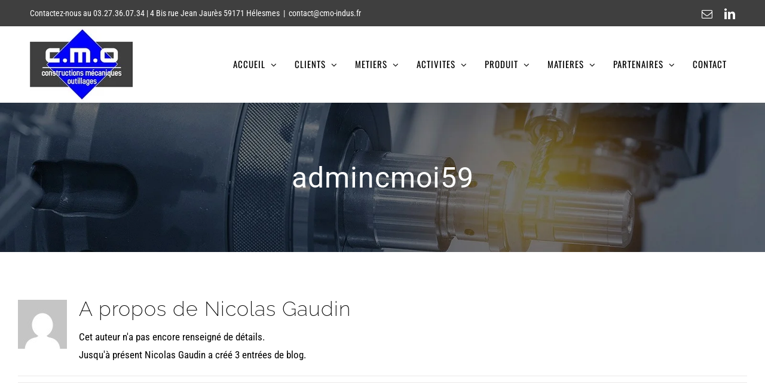

--- FILE ---
content_type: text/html; charset=UTF-8
request_url: https://www.cmo-indus.fr/author/admincmoi59/
body_size: 26698
content:
<!DOCTYPE html><html class="avada-html-layout-wide avada-html-header-position-top avada-html-is-archive" dir="ltr" lang="fr-FR" prefix="og: https://ogp.me/ns#" prefix="og: http://ogp.me/ns# fb: http://ogp.me/ns/fb#"><head><script data-no-optimize="1">var litespeed_docref=sessionStorage.getItem("litespeed_docref");litespeed_docref&&(Object.defineProperty(document,"referrer",{get:function(){return litespeed_docref}}),sessionStorage.removeItem("litespeed_docref"));</script> <meta http-equiv="X-UA-Compatible" content="IE=edge" /><meta http-equiv="Content-Type" content="text/html; charset=utf-8"/><meta name="viewport" content="width=device-width, initial-scale=1" /><title>Nicolas Gaudin - CMO - Spécialiste de l'usinage et de la mécanique générale de précision</title><meta name="robots" content="noindex, max-image-preview:large" /><link rel="canonical" href="https://www.cmo-indus.fr/author/admincmoi59/" /><meta name="generator" content="All in One SEO (AIOSEO) 4.9.3" /> <script type="application/ld+json" class="aioseo-schema">{"@context":"https:\/\/schema.org","@graph":[{"@type":"BreadcrumbList","@id":"https:\/\/www.cmo-indus.fr\/author\/admincmoi59\/#breadcrumblist","itemListElement":[{"@type":"ListItem","@id":"https:\/\/www.cmo-indus.fr#listItem","position":1,"name":"Accueil","item":"https:\/\/www.cmo-indus.fr","nextItem":{"@type":"ListItem","@id":"https:\/\/www.cmo-indus.fr\/author\/admincmoi59\/#listItem","name":"Nicolas Gaudin"}},{"@type":"ListItem","@id":"https:\/\/www.cmo-indus.fr\/author\/admincmoi59\/#listItem","position":2,"name":"Nicolas Gaudin","previousItem":{"@type":"ListItem","@id":"https:\/\/www.cmo-indus.fr#listItem","name":"Accueil"}}]},{"@type":"Organization","@id":"https:\/\/www.cmo-indus.fr\/#organization","name":"CMO - Sp\u00e9cialiste de l'usinage et de la m\u00e9canique g\u00e9n\u00e9rale de pr\u00e9cision","description":"Atelier Usinage et M\u00e9canique de pr\u00e9cision","url":"https:\/\/www.cmo-indus.fr\/","telephone":"+33327360734","logo":{"@type":"ImageObject","url":"https:\/\/www.cmo-indus.fr\/wp-content\/uploads\/2020\/06\/e7b5b4cf-a153-47d7-998f-6551a2299c12-800.jpg","@id":"https:\/\/www.cmo-indus.fr\/author\/admincmoi59\/#organizationLogo","width":800,"height":572},"image":{"@id":"https:\/\/www.cmo-indus.fr\/author\/admincmoi59\/#organizationLogo"}},{"@type":"Person","@id":"https:\/\/www.cmo-indus.fr\/author\/admincmoi59\/#author","url":"https:\/\/www.cmo-indus.fr\/author\/admincmoi59\/","name":"Nicolas Gaudin","image":{"@type":"ImageObject","@id":"https:\/\/www.cmo-indus.fr\/author\/admincmoi59\/#authorImage","url":"https:\/\/www.cmo-indus.fr\/wp-content\/litespeed\/avatar\/275f723ab8211edaae12ea745db4f3dc.jpg?ver=1768376177","width":96,"height":96,"caption":"Nicolas Gaudin"},"mainEntityOfPage":{"@id":"https:\/\/www.cmo-indus.fr\/author\/admincmoi59\/#profilepage"}},{"@type":"ProfilePage","@id":"https:\/\/www.cmo-indus.fr\/author\/admincmoi59\/#profilepage","url":"https:\/\/www.cmo-indus.fr\/author\/admincmoi59\/","name":"Nicolas Gaudin - CMO - Sp\u00e9cialiste de l'usinage et de la m\u00e9canique g\u00e9n\u00e9rale de pr\u00e9cision","inLanguage":"fr-FR","isPartOf":{"@id":"https:\/\/www.cmo-indus.fr\/#website"},"breadcrumb":{"@id":"https:\/\/www.cmo-indus.fr\/author\/admincmoi59\/#breadcrumblist"},"dateCreated":"2020-07-07T06:13:40+02:00","mainEntity":{"@id":"https:\/\/www.cmo-indus.fr\/author\/admincmoi59\/#author"}},{"@type":"WebSite","@id":"https:\/\/www.cmo-indus.fr\/#website","url":"https:\/\/www.cmo-indus.fr\/","name":"CMO - Sp\u00e9cialiste de l'usinage et de la m\u00e9canique g\u00e9n\u00e9rale de pr\u00e9cision","description":"Atelier Usinage et M\u00e9canique de pr\u00e9cision","inLanguage":"fr-FR","publisher":{"@id":"https:\/\/www.cmo-indus.fr\/#organization"}}]}</script> <link rel='dns-prefetch' href='//www.googletagmanager.com' /><link rel="alternate" type="application/rss+xml" title="CMO - Spécialiste de l&#039;usinage et de la mécanique générale de précision &raquo; Flux" href="https://www.cmo-indus.fr/feed/" /><link rel="alternate" type="application/rss+xml" title="CMO - Spécialiste de l&#039;usinage et de la mécanique générale de précision &raquo; Flux des commentaires" href="https://www.cmo-indus.fr/comments/feed/" /><link rel="alternate" type="application/rss+xml" title="CMO - Spécialiste de l&#039;usinage et de la mécanique générale de précision &raquo; Flux des articles écrits par Nicolas Gaudin" href="https://www.cmo-indus.fr/author/admincmoi59/feed/" /><style id='wp-img-auto-sizes-contain-inline-css' type='text/css'>img:is([sizes=auto i],[sizes^="auto," i]){contain-intrinsic-size:3000px 1500px}
/*# sourceURL=wp-img-auto-sizes-contain-inline-css */</style><style id="litespeed-ccss">:root{--button_padding:11px 23px}[class*=" awb-icon-"]{font-family:awb-icons!important;speak:never;font-style:normal;font-weight:400;font-variant:normal;text-transform:none;line-height:1;-webkit-font-smoothing:antialiased;-moz-osx-font-smoothing:grayscale}.awb-icon-linkedin:before{content:"\e60f"}.awb-icon-mail:before{content:"\e616"}*{box-sizing:border-box}body{margin:0;min-width:320px;-webkit-text-size-adjust:100%;overflow-x:hidden;overflow-y:scroll;color:var(--body_typography-color);font-size:var(--body_typography-font-size,16px);font-family:var(--body_typography-font-family,inherit)}#boxed-wrapper{overflow-x:hidden;overflow-x:clip}#wrapper{overflow:visible}img{border-style:none;vertical-align:top;max-width:100%;height:auto}a{text-decoration:none}#main{padding:55px 10px 45px;clear:both}#content{width:71.1702128%;float:left;min-height:1px}#content.full-width{width:100%}#posts-container{position:relative}.post{margin-bottom:65px}.layout-wide-mode #wrapper{width:100%;max-width:none}#sliders-container{position:relative}.fusion-privacy-bar{padding:15px 30px;position:fixed;width:100%;z-index:99999;display:none;max-height:100vh;overflow:auto;scrollbar-width:none}.fusion-privacy-bar::-webkit-scrollbar{display:none}.fusion-privacy-bar .fusion-privacy-bar-acceptance{width:auto}.fusion-privacy-bar-bottom{bottom:0}.fusion-privacy-bar .fusion-privacy-bar-main{display:flex;align-items:center;justify-content:center;margin:0 -15px}.fusion-privacy-bar .fusion-privacy-bar-main .fusion-privacy-bar-acceptance,.fusion-privacy-bar .fusion-privacy-bar-main>span{margin:0 15px}.fusion-row{margin:0 auto}.fusion-row:after,.fusion-row:before{content:" ";display:table}.fusion-row:after{clear:both}.screen-reader-text{border:0;clip:rect(1px,1px,1px,1px);-webkit-clip-path:inset(50%);clip-path:inset(50%);height:1px;margin:-1px;overflow:hidden;padding:0;position:absolute!important;width:1px;word-wrap:normal!important}.rich-snippet-hidden{display:none}.fusion-author-avatar{float:left;margin-right:20px;max-width:20%}.fusion-author-info{overflow:hidden}.fusion-author-title{margin-top:0;color:#333;font-weight:400}.fusion-author-social{display:table;margin:20px 0 80px;padding:5px 0;width:100%;border-top:1px solid #e0dede;border-bottom:1px solid #e0dede}.fusion-author-tagline{display:table-cell;vertical-align:middle;max-width:70%;font-weight:700}.fusion-page-load-link{display:none}.fusion-blog-archive .entry-title{margin-top:0;margin-bottom:5px}.fusion-blog-layout-grid .fusion-post-content-wrapper{padding:30px 25px 20px}.fusion-blog-layout-grid .fusion-post-grid{margin-bottom:0}.fusion-blog-layout-grid .fusion-post-wrapper:not(.fusion-masonary-is-transparent){border:1px solid #eaeaea;border-bottom-width:3px}.fusion-blog-layout-grid.fusion-blog-layout-grid-2 .post{width:50%;display:inline-block;float:left}.fusion-blog-layout-grid .fusion-post-content,.fusion-blog-layout-grid .post-content{word-wrap:break-word}html:not(.avada-html-layout-boxed):not(.avada-html-layout-framed),html:not(.avada-html-layout-boxed):not(.avada-html-layout-framed) body{background-color:var(--bg_color);background-blend-mode:var(--bg-color-overlay)}body{background-image:var(--bg_image);background-repeat:var(--bg_repeat)}#main,.layout-wide-mode #main,.layout-wide-mode #wrapper,body,html{background-color:var(--content_bg_color)}#main{background-image:var(--content_bg_image);background-repeat:var(--content_bg_repeat)}#main.full-bg{background-attachment:fixed;background-position:center center;background-size:cover}body:not(.search-results) #posts-container .fusion-blog-layout-grid{margin-top:calc((var(--blog_archive_grid_column_spacing))/-2);margin-right:calc((var(--blog_archive_grid_column_spacing))/-2);margin-left:calc((var(--blog_archive_grid_column_spacing))/-2);margin-bottom:0}body:not(.search-results) #posts-container .fusion-blog-layout-grid .fusion-post-grid{padding:calc((var(--blog_archive_grid_column_spacing))/2)}.avada-blog-archive-layout-grid .fusion-blog-archive .fusion-blog-layout-grid .post .fusion-post-content-wrapper{padding:var(--blog_archive_grid_padding-top) var(--blog_archive_grid_padding-right) var(--blog_archive_grid_padding-bottom) var(--blog_archive_grid_padding-left)}#toTop{background-color:var(--totop_background);border-radius:4px 4px 0 0;bottom:0;height:35px;position:fixed;text-align:center;width:48px;opacity:0;z-index:100000;line-height:1}#toTop:before{line-height:35px;content:"\f106";-webkit-font-smoothing:antialiased;font-family:awb-icons;font-size:22px;color:var(--totop_icon_color)}.to-top-container #toTop{border-radius:var(--totop_border_radius) var(--totop_border_radius) 0 0}.to-top-floating #toTop{bottom:30px;height:44px;width:44px;border-radius:var(--totop_border_radius) var(--totop_border_radius) var(--totop_border_radius) var(--totop_border_radius)}.to-top-floating #toTop:before{line-height:42px}.to-top-right #toTop{right:75px}.fusion-header-wrapper{position:relative;z-index:10011}.fusion-header-sticky-height{display:none}.fusion-header{padding-left:30px;padding-right:30px;backface-visibility:hidden}.fusion-header-v3 .fusion-header{border-bottom:1px solid transparent}.fusion-secondary-header{border-bottom:1px solid transparent;background-color:var(--header_top_bg_color)}.fusion-secondary-header .fusion-alignleft{float:left;margin-right:0;flex-grow:1}.fusion-secondary-header .fusion-alignright{float:right;margin-left:0;flex-grow:1}.fusion-secondary-header .fusion-alignright>*{float:right}.fusion-secondary-header .fusion-row{display:flex;justify-content:space-between;align-items:center}.fusion-header-separator{display:inline-block;padding:0 6px}.fusion-contact-info{line-height:43px}.fusion-logo{display:block;float:left;max-width:100%}.fusion-logo:after,.fusion-logo:before{content:" ";display:table}.fusion-logo:after{clear:both}.fusion-logo a{display:block;max-width:100%}.fusion-logo img{width:auto}.fusion-main-menu{float:right;position:relative;z-index:200;overflow:hidden}.fusion-main-menu>ul>li{padding-right:45px}.fusion-main-menu>ul>li:last-child{padding-right:0}.fusion-main-menu>ul>li>a{display:flex;align-items:center;line-height:1;-webkit-font-smoothing:subpixel-antialiased}.fusion-main-menu ul{list-style:none;margin:0;padding:0}.fusion-main-menu ul a{display:block;box-sizing:content-box}.fusion-main-menu li{float:left;margin:0;padding:0;position:relative}.fusion-main-menu .fusion-dropdown-menu{overflow:hidden}.fusion-main-menu .sub-menu{position:absolute;left:0;visibility:hidden;opacity:0;z-index:1}.fusion-main-menu .sub-menu li{float:none;margin:0;padding:0}.fusion-main-menu .sub-menu a{border:0;padding:7px 20px;line-height:19px;text-indent:0;height:auto}.fusion-social-links-header{margin-top:10px}.fusion-social-links-header .fusion-social-networks a{font-size:var(--header_social_links_font_size)}.fusion-social-links-header .fusion-social-networks .fusion-social-network-icon{color:var(--header_social_links_icon_color)}.fusion-caret{margin-left:9px}.fusion-caret .fusion-dropdown-indicator{vertical-align:middle}.fusion-caret .fusion-dropdown-indicator:before{content:"\f107";font-family:awb-icons;font-style:normal}.fusion-mobile-nav-holder{display:none;clear:both;color:#333}.fusion-header-shadow:after{content:"";z-index:99996;position:absolute;top:0;height:100%}.fusion-header-shadow:after{left:0;width:100%}.fusion-header-shadow>div{box-shadow:0 10px 50px -2px rgba(0,0,0,.14)}body:not(.fusion-header-layout-v6) .fusion-header{-webkit-transform:translate3d(0,0,0);-moz-transform:none}.fusion-top-header.menu-text-align-center .fusion-main-menu>ul>li>a{justify-content:center}.avada-menu-highlight-style-background:not(.fusion-header-layout-v6).fusion-top-header .fusion-logo-link,.avada-menu-highlight-style-background:not(.fusion-header-layout-v6).fusion-top-header .fusion-main-menu>ul{line-height:1}.avada-menu-highlight-style-background:not(.fusion-header-layout-v6) .fusion-main-menu>ul>li{padding-right:0}.fusion-header-v3 .fusion-header,.fusion-secondary-header{border-bottom-color:var(--header_border_color)}.fusion-header-wrapper .fusion-row{padding-left:var(--header_padding-left);padding-right:var(--header_padding-right)}.fusion-header .fusion-row{padding-top:var(--header_padding-top);padding-bottom:var(--header_padding-bottom)}.layout-wide-mode.avada-has-pagetitle-100-width.avada-has-header-100-width .fusion-page-title-row{padding-left:var(--header_padding-left);padding-right:var(--header_padding-right)}.layout-wide-mode.avada-has-header-100-width .fusion-header-wrapper .fusion-row{max-width:100%}.fusion-top-header .fusion-header{background-color:var(--header_bg_color)}.avada-html-is-archive .fusion-top-header .fusion-header{background-color:var(--archive_header_bg_color,var(--header_bg_color))}.fusion-header-wrapper .fusion-row{max-width:var(--site_width)}html:not(.avada-has-site-width-percent) #main,html:not(.avada-has-site-width-percent) .fusion-secondary-header{padding-left:30px;padding-right:30px}.fusion-header .fusion-logo{margin:var(--logo_margin-top) var(--logo_margin-right) var(--logo_margin-bottom) var(--logo_margin-left)}.fusion-main-menu>ul>li{padding-right:var(--nav_padding)}.fusion-main-menu>ul>li>a{border-color:transparent}.avada-menu-highlight-style-background:not(.fusion-header-layout-v6) .fusion-main-menu>ul>li{padding-right:0}.avada-menu-highlight-style-background:not(.fusion-header-layout-v6) .fusion-main-menu>ul>li>a{padding-left:calc((var(--nav_padding))/2);padding-right:calc((var(--nav_padding))/2)}.fusion-main-menu .sub-menu{font-family:var(--body_typography-font-family);font-weight:var(--body_typography-font-weight);width:var(--dropdown_menu_width);background-color:var(--menu_sub_bg_color)}.fusion-main-menu .sub-menu li a{font-family:var(--body_typography-font-family);font-weight:var(--body_typography-font-weight);padding-top:var(--mainmenu_dropdown_vertical_padding);padding-bottom:var(--mainmenu_dropdown_vertical_padding);color:var(--menu_sub_color);font-size:var(--nav_dropdown_font_size)}.fusion-main-menu .fusion-dropdown-menu .sub-menu li a{font-family:var(--body_typography-font-family);font-weight:var(--body_typography-font-weight);padding-top:var(--mainmenu_dropdown_vertical_padding);padding-bottom:var(--mainmenu_dropdown_vertical_padding);border-bottom-color:var(--menu_sub_sep_color);color:var(--menu_sub_color);font-size:var(--nav_dropdown_font_size)}body:not(.fusion-header-layout-v6) .fusion-main-menu>ul>li>a{height:var(--nav_height)}.avada-has-megamenu-shadow .fusion-main-menu .sub-menu{box-shadow:1px 1px 30px rgba(0,0,0,.06)}.avada-has-mainmenu-dropdown-divider .fusion-main-menu .fusion-dropdown-menu .sub-menu li a{border-bottom-width:1px;border-bottom-style:solid}.fusion-main-menu>ul>li>a{font-family:var(--nav_typography-font-family);font-weight:var(--nav_typography-font-weight);font-size:var(--nav_typography-font-size);letter-spacing:var(--nav_typography-letter-spacing);text-transform:var(--nav_typography-text-transform);font-style:var(--nav_typography-font-style,normal)}.fusion-main-menu>ul>li>a{color:var(--nav_typography-color)}.fusion-secondary-header{color:var(--snav_color);font-size:var(--snav_font_size)}.fusion-secondary-header a{color:var(--snav_color)}.fusion-contact-info{line-height:var(--sec_menu_lh)}.fusion-blog-layout-grid .post .fusion-post-wrapper{background-color:var(--timeline_bg_color)}.fusion-blog-layout-grid .post .fusion-post-wrapper{border-color:var(--timeline_color)}:root{--adminbar-height:0px}#main .fusion-row,.fusion-page-title-row{max-width:var(--site_width)}html:not(.avada-has-site-width-percent) #main{padding-left:30px;padding-right:30px}#main{padding-left:30px;padding-right:30px;padding-top:var(--main_padding-top);padding-bottom:var(--main_padding-bottom)}.layout-wide-mode #wrapper{width:100%;max-width:none}.avada-has-pagetitle-100-width.layout-wide-mode .fusion-page-title-row{max-width:100%}.fusion-page-title-bar{clear:both;padding:0 10px;height:var(--page_title_height);width:100%;background-position:center center;background-repeat:no-repeat;background-origin:border-box;background-color:var(--page_title_bg_color);border-top:1px solid;border-bottom:1px solid;background-image:var(--page_title_bg);border-color:var(--page_title_border_color);background-size:auto}.fusion-page-title-bar h1{margin:0;padding:0;line-height:26px;font-weight:400;font-size:14px;color:#343333}.fusion-page-title-bar h1{font-size:18px;color:var(--page_title_color)}.fusion-page-title-bar .fusion-page-title-row h1{font-size:var(--page_title_font_size);line-height:var(--page_title_line_height)}.avada-has-pagetitle-bg-full .fusion-page-title-bar{background-size:cover}.fusion-page-title-row{margin:0 auto;height:100%}.fusion-page-title-wrapper{display:flex;align-items:center;justify-content:space-between;position:relative;height:100%;width:100%}.fusion-page-title-bar-center .fusion-page-title-captions{text-align:center;width:100%}html:not(.avada-has-site-width-percent) .fusion-page-title-bar{padding-left:30px;padding-right:30px}.fusion-main-menu .sub-menu,.fusion-main-menu .sub-menu li a,body{font-family:var(--body_typography-font-family);font-weight:var(--body_typography-font-weight);letter-spacing:var(--body_typography-letter-spacing);font-style:var(--body_typography-font-style,normal)}body{font-size:var(--body_typography-font-size)}.fusion-main-menu .sub-menu,.fusion-main-menu .sub-menu li a,body{line-height:var(--body_typography-line-height)}.post .post-content,body{color:var(--body_typography-color)}#main .post h2 a,body a,body a:after,body a:before{color:var(--link_color)}.fusion-page-title-bar h1,h1{font-family:var(--h1_typography-font-family);font-weight:var(--h1_typography-font-weight);line-height:var(--h1_typography-line-height);letter-spacing:var(--h1_typography-letter-spacing);text-transform:var(--h1_typography-text-transform);font-style:var(--h1_typography-font-style,normal)}h1{font-size:var(--h1_typography-font-size)}h1{color:var(--h1_typography-color)}h1{margin-top:var(--h1_typography-margin-top);margin-bottom:var(--h1_typography-margin-bottom)}.post h2,.post-content h2,h2{font-family:var(--h2_typography-font-family);font-weight:var(--h2_typography-font-weight);line-height:var(--h2_typography-line-height);letter-spacing:var(--h2_typography-letter-spacing);text-transform:var(--h2_typography-text-transform);font-style:var(--h2_typography-font-style,normal)}.post h2,.post-content h2,h2,h2.entry-title{font-size:var(--h2_typography-font-size)}.fusion-post-content h2,h2{color:var(--h2_typography-color)}h2{margin-top:var(--h2_typography-margin-top);margin-bottom:var(--h2_typography-margin-bottom)}.fusion-author .fusion-author-title,h3{font-family:var(--h3_typography-font-family);font-weight:var(--h3_typography-font-weight);line-height:var(--h3_typography-line-height);letter-spacing:var(--h3_typography-letter-spacing);text-transform:var(--h3_typography-text-transform);font-style:var(--h3_typography-font-style,normal)}.fusion-author .fusion-author-title,h3{font-size:var(--h3_typography-font-size)}.fusion-author .fusion-author-title,h3{color:var(--h3_typography-color)}h3{margin-top:var(--h3_typography-margin-top);margin-bottom:var(--h3_typography-margin-bottom)}#wrapper #main .fusion-post-content>h2.fusion-post-title{font-family:var(--post_title_typography-font-family);font-weight:var(--post_title_typography-font-weight);line-height:var(--post_title_typography-line-height);letter-spacing:var(--post_title_typography-letter-spacing);text-transform:var(--post_title_typography-text-transform);font-style:var(--post_title_typography-font-style,normal)}#wrapper #main .fusion-post-content>h2.fusion-post-title{font-size:var(--post_title_typography-font-size)}#wrapper #main .fusion-post-content>h2.fusion-post-title{color:var(--post_title_typography-color)}.fusion-page-title-bar{border:none;--page_title_height:250px;--page_title_mobile_height:250px;--page_title_bg_color:#f6f6f6;--page_title_border_color:rgba(255,255,255,0);--page_title_font_size:48px;--page_title_line_height:1.4;--page_title_color:#fff;--page_title_subheader_font_size:24px;--page_title_subheader_color:#fff;--page_title_bg:url("//www.cmo-indus.fr/wp-content/uploads/2020/06/piece-mecanique-precison.jpg");--page_title_bg_retina:var(--page_title_bg)}.fusion-author .fusion-author-social{border-color:var(--sep_color)}.fusion-privacy-bar{background:var(--privacy_bar_bg_color);color:var(--privacy_bar_color);padding-right:var(--privacy_bar_padding-right);padding-bottom:var(--privacy_bar_padding-bottom);padding-left:var(--privacy_bar_padding-left);padding-top:var(--privacy_bar_padding-top)}.fusion-privacy-bar{font-size:var(--privacy_bar_font_size)}:root{--awb-color1:rgba(255,255,255,1);--awb-color1-h:0;--awb-color1-s:0%;--awb-color1-l:100%;--awb-color1-a:100%;--awb-color2:rgba(245,245,245,1);--awb-color2-h:0;--awb-color2-s:0%;--awb-color2-l:96%;--awb-color2-a:100%;--awb-color3:rgba(234,232,232,1);--awb-color3-h:0;--awb-color3-s:5%;--awb-color3-l:91%;--awb-color3-a:100%;--awb-color4:rgba(254,208,61,1);--awb-color4-h:46;--awb-color4-s:99%;--awb-color4-l:62%;--awb-color4-a:100%;--awb-color5:rgba(116,116,116,1);--awb-color5-h:0;--awb-color5-s:0%;--awb-color5-l:45%;--awb-color5-a:100%;--awb-color6:rgba(244,67,54,1);--awb-color6-h:4;--awb-color6-s:90%;--awb-color6-l:58%;--awb-color6-a:100%;--awb-color7:rgba(51,51,51,1);--awb-color7-h:0;--awb-color7-s:0%;--awb-color7-l:20%;--awb-color7-a:100%;--awb-color8:rgba(0,0,0,1);--awb-color8-h:0;--awb-color8-s:0%;--awb-color8-l:0%;--awb-color8-a:100%;--awb-custom10:rgba(232,232,232,1);--awb-custom10-h:0;--awb-custom10-s:0%;--awb-custom10-l:91%;--awb-custom10-a:100%;--awb-custom11:rgba(221,221,221,1);--awb-custom11-h:0;--awb-custom11-s:0%;--awb-custom11-l:87%;--awb-custom11-a:100%;--awb-custom12:rgba(229,229,229,1);--awb-custom12-h:0;--awb-custom12-s:0%;--awb-custom12-l:90%;--awb-custom12-a:100%;--awb-custom13:rgba(2,2,2,1);--awb-custom13-h:0;--awb-custom13-s:0%;--awb-custom13-l:1%;--awb-custom13-a:100%;--awb-custom14:rgba(235,234,234,1);--awb-custom14-h:0;--awb-custom14-s:2%;--awb-custom14-l:92%;--awb-custom14-a:100%;--awb-custom15:rgba(235,234,234,.8);--awb-custom15-h:0;--awb-custom15-s:2%;--awb-custom15-l:92%;--awb-custom15-a:80%;--awb-typography1-font-family:Inter,Arial,Helvetica,sans-serif;--awb-typography1-font-size:46px;--awb-typography1-font-weight:600;--awb-typography1-font-style:normal;--awb-typography1-line-height:1.2;--awb-typography1-letter-spacing:-.015em;--awb-typography1-text-transform:none;--awb-typography2-font-family:Inter,Arial,Helvetica,sans-serif;--awb-typography2-font-size:24px;--awb-typography2-font-weight:600;--awb-typography2-font-style:normal;--awb-typography2-line-height:1.1;--awb-typography2-letter-spacing:0px;--awb-typography2-text-transform:none;--awb-typography3-font-family:Inter,Arial,Helvetica,sans-serif;--awb-typography3-font-size:16px;--awb-typography3-font-weight:500;--awb-typography3-font-style:normal;--awb-typography3-line-height:1.2;--awb-typography3-letter-spacing:.015em;--awb-typography3-text-transform:none;--awb-typography4-font-family:Inter,Arial,Helvetica,sans-serif;--awb-typography4-font-size:16px;--awb-typography4-font-weight:400;--awb-typography4-font-style:normal;--awb-typography4-line-height:1.72;--awb-typography4-letter-spacing:.015em;--awb-typography4-text-transform:none;--awb-typography5-font-family:Inter,Arial,Helvetica,sans-serif;--awb-typography5-font-size:13px;--awb-typography5-font-weight:400;--awb-typography5-font-style:normal;--awb-typography5-line-height:1.72;--awb-typography5-letter-spacing:.015em;--awb-typography5-text-transform:none;--site_width:1370px;--site_width-int:1370;--margin_offset-top:0px;--margin_offset-bottom:0px;--margin_offset-top-no-percent:0px;--margin_offset-bottom-no-percent:0px;--main_padding-top:80px;--main_padding-top-or-55px:80px;--main_padding-bottom:80px;--hundredp_padding:150px;--hundredp_padding-fallback_to_zero:150px;--hundredp_padding-fallback_to_zero_px:150px;--hundredp_padding-hundred_percent_negative_margin:-150px;--sidebar_width:33%;--sidebar_gutter:80px;--sidebar_2_1_width:21%;--sidebar_2_2_width:21%;--dual_sidebar_gutter:40px;--grid_main_break_point:1100;--side_header_break_point:1228;--content_break_point:800;--typography_sensitivity:.72;--typography_factor:1.25;--primary_color:#f44336;--primary_color-85a:rgba(244,67,54,.85);--primary_color-7a:rgba(244,67,54,.7);--primary_color-5a:rgba(244,67,54,.5);--primary_color-35a:rgba(244,67,54,.35);--primary_color-2a:rgba(244,67,54,.2);--header_bg_repeat:repeat;--side_header_width:280px;--side_header_width-int:280;--header_padding-top:0px;--header_padding-bottom:0px;--header_padding-left:20px;--header_padding-right:20px;--menu_highlight_background:#0000fe;--menu_arrow_size-width:23px;--menu_arrow_size-height:12px;--nav_highlight_border:3px;--nav_padding:29px;--nav_padding-no-zero:29px;--dropdown_menu_top_border_size:3px;--dropdown_menu_width:300px;--mainmenu_dropdown_vertical_padding:12px;--menu_sub_bg_color:#fff;--menu_bg_hover_color:#e8e8e8;--menu_sub_sep_color:#eaeaea;--menu_h45_bg_color:#2e5660;--nav_typography-font-family:Oswald,Arial,Helvetica,sans-serif;--nav_typography-font-weight:400;--nav_typography-font-size:15px;--nav_typography-letter-spacing:1px;--nav_typography-color:#000;--nav_typography-color-65a:rgba(0,0,0,.65);--nav_typography-color-35a:rgba(0,0,0,.35);--nav_typography-text-transform:none;--menu_hover_first_color:#fff;--menu_hover_first_color-65a:rgba(255,255,255,.65);--menu_sub_color:#000;--nav_dropdown_font_size:16px;--flyout_menu_icon_font_size:20px;--flyout_menu_icon_font_size_px:20px;--snav_font_size:14px;--sec_menu_lh:44px;--header_top_menu_sub_color:#747474;--mobile_menu_icons_top_margin:25px;--mobile_menu_nav_height:50px;--mobile_header_bg_color:#fff;--mobile_menu_background_color:#f5f5f5;--mobile_menu_hover_color:#2908e0;--mobile_menu_border_color:#e2e2e2;--mobile_menu_toggle_color:#03a9f4;--mobile_menu_typography-font-family:Raleway;--mobile_menu_typography-font-size:16px;--mobile_menu_typography-font-weight:500;--mobile_menu_typography-line-height:50px;--mobile_menu_typography-letter-spacing:0px;--mobile_menu_typography-color:#000;--mobile_menu_typography-text-transform:none;--mobile_menu_typography-font-size-30-or-24px:24px;--mobile_menu_typography-font-size-open-submenu:var(--mobile_menu_typography-font-size,13px);--mobile_menu_font_hover_color:#fff;--menu_icon_size:14px;--logo_alignment:center;--logo_background_color:#a0ce4e;--slidingbar_width:300px;--slidingbar_width-percent_to_vw:300px;--slidingbar_content_padding-top:35px;--slidingbar_content_padding-bottom:35px;--slidingbar_content_padding-left:30px;--slidingbar_content_padding-right:30px;--slidingbar_bg_color:#333;--slidingbar_divider_color:#282a2b;--slidingbar_link_color:#bfbfbf;--slidingbar_link_color_hover:#fed03d;--footer_divider_color:#fff;--footer_headings_typography-font-family:Montserrat,Arial,Helvetica,sans-serif;--footer_headings_typography-font-size:15px;--footer_headings_typography-font-weight:700;--footer_headings_typography-line-height:1.5;--footer_headings_typography-letter-spacing:0px;--footer_headings_typography-color:#e5e5e5;--footer_headings_typography-text-transform:none;--footer_text_color:#fdebd3;--sidebar_bg_color:rgba(245,245,245,0);--bg_image:none;--bg_repeat:repeat;--bg_color:#fff;--bg-color-overlay:normal;--bg_pattern:url("//www.cmo-indus.fr/wp-content/themes/Avada/assets/images/patterns/pattern1.png");--content_bg_color:#fff;--content_bg_image:none;--content_bg_repeat:repeat;--body_typography-font-family:"Roboto Condensed",Arial,Helvetica,sans-serif;--body_typography-font-size:17px;--base-font-size:17;--body_typography-font-weight:400;--body_typography-line-height:1.77;--body_typography-letter-spacing:0px;--body_typography-color:#000;--link_color:#3838ff;--link_color-8a:rgba(56,56,255,.8);--link_hover_color:#f44336;--link_hover_color-85a:rgba(244,67,54,.85);--link_hover_color-7a:rgba(244,67,54,.7);--link_hover_color-5a:rgba(244,67,54,.5);--link_hover_color-35a:rgba(244,67,54,.35);--link_hover_color-2a:rgba(244,67,54,.2);--awb-link_decoration_line:none;--awb-link_decoration_style:solid;--awb-link_decoration_thickness:1px;--awb-link_decoration_underline_offset:auto;--awb-link_decoration_line_hover:none;--awb-link_decoration_style_hover:solid;--awb-link_decoration_thickness_hover:1px;--awb-link_decoration_underline_offset_hover:auto;--h1_typography-font-family:Roboto,Arial,Helvetica,sans-serif;--h1_typography-font-weight:400;--h1_typography-line-height:1.4;--h1_typography-letter-spacing:1px;--h1_typography-font-size:34px;--h1_typography-color:#020202;--h1_typography-text-transform:none;--h1_typography-margin-top:.67em;--h1_typography-margin-bottom:.67em;--h2_typography-font-family:Raleway,Arial,Helvetica,sans-serif;--h2_typography-font-weight:200;--h2_typography-line-height:1.31;--h2_typography-letter-spacing:1px;--h2_typography-font-size:34px;--h2_typography-color:#020202;--h2_typography-text-transform:none;--h2_typography-margin-top:0em;--h2_typography-margin-bottom:.5em;--h3_typography-font-family:Raleway,Arial,Helvetica,sans-serif;--h3_typography-font-weight:200;--h3_typography-line-height:.9;--h3_typography-letter-spacing:1px;--h3_typography-font-size:34px;--h3_typography-color:#000;--h3_typography-text-transform:none;--h3_typography-margin-top:0em;--h3_typography-margin-bottom:.5em;--h4_typography-font-family:Roboto,Arial,Helvetica,sans-serif;--h4_typography-font-weight:400;--h4_typography-line-height:1.52;--h4_typography-letter-spacing:0px;--h4_typography-font-size:25px;--h4_typography-color:#000;--h4_typography-text-transform:none;--h4_typography-margin-top:1.33em;--h4_typography-margin-bottom:1.33em;--h5_typography-font-family:Raleway,Arial,Helvetica,sans-serif;--h5_typography-font-weight:400;--h5_typography-line-height:1.4;--h5_typography-letter-spacing:0px;--h5_typography-font-size:16px;--h5_typography-color:#333;--h5_typography-text-transform:none;--h5_typography-margin-top:1.67em;--h5_typography-margin-bottom:1.67em;--h6_typography-font-family:Rubik,Arial,Helvetica,sans-serif;--h6_typography-font-weight:400;--h6_typography-line-height:1.2;--h6_typography-letter-spacing:1px;--h6_typography-font-size:12px;--h6_typography-color:#000;--h6_typography-text-transform:none;--h6_typography-margin-top:.4em;--h6_typography-margin-bottom:.4em;--post_title_typography-font-family:Roboto,Arial,Helvetica,sans-serif;--post_title_typography-font-weight:400;--post_title_typography-line-height:36px;--post_title_typography-letter-spacing:1px;--post_title_typography-font-size:24px;--post_title_typography-color:#020202;--post_title_typography-text-transform:none;--post_titles_extras_typography-font-family:Roboto,Arial,Helvetica,sans-serif;--post_titles_extras_typography-font-weight:400;--post_titles_extras_typography-line-height:1.5;--post_titles_extras_typography-letter-spacing:1px;--post_titles_extras_typography-font-size:20px;--post_titles_extras_typography-color:#000;--post_titles_extras_typography-text-transform:none;--blog_archive_grid_column_spacing:40px;--dates_box_color:#333;--meta_font_size:12px;--portfolio_archive_column_spacing:12px;--portfolio_meta_font_size:18px;--social_bg_color:rgba(255,255,255,0);--social_bg_color-0-transparent:0px;--social_sharing_padding-top:1.33em;--social_sharing_padding-right:20px;--social_sharing_padding-bottom:1.33em;--social_sharing_padding-left:20px;--sharing_social_links_icon_color:#bebdbd;--sharing_social_links_box_color:#e8e8e8;--sharing_social_links_boxed_padding:12px;--slider_nav_box_dimensions-width:30px;--slider_nav_box_dimensions-height:30px;--slider_arrow_size:24px;--es_caption_font_size:20px;--form_input_height:50px;--form_input_height-main-menu-search-width:calc(250px + 1.43*50px);--form_text_size:13px;--form_bg_color:#fbfbfb;--form_text_color:#333;--form_text_color-35a:rgba(51,51,51,.35);--form_border_width-top:1px;--form_border_width-bottom:1px;--form_border_width-left:1px;--form_border_width-right:1px;--form_border_color:#ddd;--form_focus_border_color:#ddd;--form_focus_border_color-5a:rgba(221,221,221,.5);--form_border_radius:0px;--live_search_results_height:250px;--privacy_bg_color:rgba(0,0,0,.1);--privacy_color:rgba(0,0,0,.3);--privacy_bar_padding-top:15px;--privacy_bar_padding-bottom:15px;--privacy_bar_padding-left:30px;--privacy_bar_padding-right:30px;--privacy_bar_bg_color:#363839;--privacy_bar_font_size:13px;--privacy_bar_color:#8c8989;--privacy_bar_link_color:#bfbfbf;--privacy_bar_link_hover_color:#a0ce4e;--privacy_bar_headings_color:#ddd;--scrollbar_background:var(--awb-color2);--scrollbar_handle:var(--awb-color4);--related_posts_columns:2;--related_posts_column_spacing:35px;--image_rollover_icon_size:20px;--image_rollover_text_color:#fff;--pagination_width_height:30px;--pagination_box_padding-width:6px;--pagination_box_padding-height:2px;--pagination_border_width:1px;--pagination_border_radius:0px;--pagination_font_size:14px;--timeline_bg_color:#fff;--timeline_bg_color-20px-transparent:20px;--timeline_bg_color-not-transparent:rgba(255,255,255,1);--timeline_color:#f5f5f5;--grid_separator_color:#eae8e8;--carousel_nav_color:rgba(0,0,0,.6);--carousel_hover_color:#fed03d;--info_bg_color:#fff;--info_accent_color:rgba(128,128,128,1);--danger_bg_color:#f2dede;--danger_accent_color:rgba(166,66,66,1);--success_bg_color:#dff0d8;--success_accent_color:rgba(92,163,64,1);--warning_bg_color:#fcf8e3;--warning_accent_color:rgba(217,185,23,1);--alert_border_size:1px;--button_padding-top:13px;--button_padding-bottom:13px;--button_padding-left:29px;--button_padding-right:29px;--button_typography-font-family:"Roboto Condensed",Arial,Helvetica,sans-serif;--button_typography-font-weight:400;--button_typography-letter-spacing:1px;--button_font_size:14px;--button_line_height:17px;--button_text_transform:uppercase;--button_gradient_top_color:#d3d3d3;--button_gradient_bottom_color:#adadad;--button_gradient_top_color_hover:#333;--button_gradient_bottom_color_hover:#333;--button_gradient_start:0%;--button_gradient_end:100%;--button_gradient_angle:180deg;--button_radial_direction:center center;--button_accent_color:#333;--button_accent_hover_color:#fff;--button_bevel_color:#333;--button_box_shadow:none;--button_bevel_color_hover:#333;--button_border_width-top:0px;--button_border_width-right:0px;--button_border_width-bottom:0px;--button_border_width-left:0px;--button_border_color:#333;--button_border_hover_color:#fff;--chart_bg_color:rgba(255,255,255,0);--checklist_icons_color:#333;--checklist_circle_color:#fed03d;--checklist_text_color:#000;--checklist_item_size:18px;--checklist_item_padding-top:.35em;--checklist_item_padding-bottom:.35em;--checklist_item_padding-left:0;--checklist_item_padding-right:0;--checklist_divider_color:#eae8e8;--checklist_odd_row_bgcolor:rgba(255,255,255,0);--checklist_even_row_bgcolor:rgba(255,255,255,0);--col_margin-top:0px;--col_margin-bottom:0px;--col_spacing:4%;--container_padding_default_top:0px;--container_padding_default_bottom:0px;--container_padding_default_left:0px;--container_padding_default_right:0px;--container_padding_100_top:0px;--container_padding_100_bottom:0px;--container_padding_100_left:30px;--container_padding_100_right:30px;--full_width_bg_color:rgba(255,255,255,0);--full_width_border_sizes_top:0px;--full_width_border_sizes_bottom:0px;--full_width_border_sizes_left:0px;--full_width_border_sizes_right:0px;--full_width_border_color:#eae9e9;--content_box_bg_color:rgba(255,255,255,0);--content_box_title_size:16px;--content_box_title_color:#333;--content_box_body_color:#747474;--content_box_icon_color:#fff;--content_box_hover_animation_accent_color:#fed03d;--content_box_margin_top:20px;--content_box_margin_bottom:60px;--countdown_background_color:#fed03d;--countdown_counter_box_spacing:10px;--countdown_counter_box_color:#333;--countdown_counter_padding-top:.6em;--countdown_counter_padding-right:1.1em;--countdown_counter_padding-bottom:.6em;--countdown_counter_padding-left:1.1em;--countdown_counter_border_size:0;--countdown_counter_border_color:#1d242d;--countdown_counter_border_radius:4px;--countdown_counter_font_size:18px;--countdown_counter_text_color:#fff;--countdown_label_font_size:18px;--countdown_label_color:#fff;--countdown_heading_font_size:18px;--countdown_heading_text_color:#fff;--countdown_subheading_font_size:14px;--countdown_subheading_text_color:#fff;--countdown_link_text_color:#fff;--counter_box_color:#fed03d;--counter_box_title_size:60;--counter_box_icon_size:70;--counter_box_body_color:#fff;--counter_box_body_size:16;--counter_box_border_color:rgba(255,255,255,0);--flip_boxes_flip_duration:.4s;--flip_boxes_front_bg:#fed03d;--flip_boxes_front_heading:#000;--flip_boxes_front_text:#747474;--flip_boxes_back_bg:#fed03d;--flip_boxes_back_heading:#333;--flip_boxes_back_text:#555;--flip_boxes_border_size:0px;--flip_boxes_border_color:#03a9f4;--flip_boxes_border_radius:0px;--icon_color:#fed03d;--icon_color_hover:#fed03d;--icon_circle_color:#333;--icon_circle_color_hover:#333;--icon_border_size:#fff;--icon_border_color:#333;--icon_border_color_hover:#333;--icon_border_top_l_rad:50%;--icon_border_top_r_rad:50%;--icon_border_bot_r_rad:50%;--icon_border_bot_l_rad:50%;--before_after_font_size:13;--before_after_accent_color:#fff;--before_after_handle_color:#fff;--before_after_handle_bg:rgba(255,255,255,0);--before_after_border_size:0;--before_after_border_color:var(--awb-color3);--before_after_border_radius:0px;--popover_heading_bg_color:#f5f5f5;--popover_content_bg_color:#fff;--popover_border_color:#ebebeb;--popover_text_color:#747474;--pricing_box_color:#fed03d;--progressbar_text_color:#fff;--progressbar_height:37px;--progressbar_filled_color:#fed03d;--progressbar_unfilled_color:#f5f5f5;--progressbar_filled_border_size:0px;--progressbar_filled_border_color:#fff;--sep_color:#eae8e8;--tabs_bg_color:#fff;--tabs_inactive_color:#f5f5f5;--tabs_border_color:#f5f5f5;--testimonial_bg_color:rgba(255,255,255,0);--testimonial_text_color:#fff;--text_columns:1;--text_column_min_width:100px;--text_column_spacing:2em;--text_rule_style:none;--title_border_color:#fed03d;--title_margin-top:0px;--title_margin-right:0px;--title_margin-bottom:10px;--title_margin-left:0px;--title_margin_mobile-top:0px;--title_margin_mobile-right:0px;--title_margin_mobile-bottom:20px;--title_margin_mobile-left:0px;--accordion_divider_color:#eae8e8;--accordion_divider_hover_color:#eae8e8;--accordian_inactive_color:#000;--accordian_active_color:#fed03d;--faq_accordion_divider_color:#eae8e8;--faq_accordion_divider_hover_color:#eae8e8;--faq_accordion_title_typography-font-family:Roboto;--faq_accordion_title_typography-font-size:25px;--faq_accordion_title_typography-font-weight:400;--faq_accordion_title_typography-line-height:1.52;--faq_accordion_title_typography-text-transform:none;--faq_accordion_title_typography-letter-spacing:0px;--faq_accordion_title_typography-color:#3838ff;--faq_accordian_icon_color:#fff;--faq_accordian_inactive_color:#333;--faq_accordion_content_typography-font-family:"Roboto Condensed";--faq_accordion_content_typography-font-size:17px;--faq_accordion_content_typography-font-weight:400;--faq_accordion_content_typography-text-transform:none;--faq_accordion_content_typography-color:#000}.fusion-header{--header_bg_color:#fff;--archive_header_bg_color:#fff}.fusion-header-wrapper{--header_border_color:#fff}.fusion-secondary-header{--header_top_bg_color:#3f3f3f;--snav_color:#fff}.fusion-header-wrapper{--header_sticky_bg_color:#fff}.fusion-main-menu{--header_sticky_menu_color:#000;--header_sticky_nav_font_size:14px;--nav_height:125px;--mobile_nav_padding:25px;--menu_text_align:center;--menu_thumbnail_size-width:26px;--menu_thumbnail_size-height:14px}.fusion-main-menu{--header_sticky_nav_padding:35px}.fusion-header{--top-bar-height:calc(44px/2)}.fusion-logo{--logo_margin-top:3px;--logo_margin-bottom:3px;--logo_margin-left:0px;--logo_margin-right:0px}.fusion-page-title-bar{--breadcrumbs_separator:"/"}.fusion-page-title-bar{--breadcrumbs_font_size:14px;--breadcrumbs_text_color:#333;--breadcrumbs_text_hover_color:#333}.fusion-post-content-wrapper{--blog_archive_grid_padding-top:30px;--blog_archive_grid_padding-bottom:20px;--blog_archive_grid_padding-left:5px;--blog_archive_grid_padding-right:5px}.fusion-social-networks{--header_social_links_font_size:18px;--header_social_links_boxed_padding:8px;--footer_social_links_font_size:20px;--footer_social_links_boxed_padding:8px}.fusion-social-network-icon{--header_social_links_icon_color:#fff;--header_social_links_box_color:#e8e8e8;--header_social_links_boxed_radius:4px;--footer_social_links_icon_color:#545454;--footer_social_links_box_color:#222;--footer_social_links_boxed_radius:4px;--sharing_social_links_boxed_radius:4px}.fusion-blog-layout-grid{--search_grid_column_spacing:40px}#toTop{--totop_border_radius:4px;--totop_background:#333;--totop_background_hover:#f44336;--totop_icon_color:#fff;--totop_icon_hover:#fff}body{--awb-alert-border-top-left-radius-default:0px;--awb-alert-border-top-right-radius-default:0px;--awb-alert-border-bottom-right-radius-default:0px;--awb-alert-border-bottom-left-radius-default:0px;--button-border-radius-top-left:0px;--button-border-radius-top-right:0px;--button-border-radius-bottom-right:0px;--button-border-radius-bottom-left:0px;--awb-tabs-title-border-top-left-radius-default:0px;--awb-tabs-title-border-top-right-radius-default:0px;--awb-tabs-title-border-bottom-right-radius-default:0px;--awb-tabs-title-border-bottom-left-radius-default:0px}.fusion-blog-archive .entry-title{margin-top:0;margin-bottom:5px}.fusion-blog-layout-grid .fusion-post-content-wrapper{padding:30px 25px 20px}.fusion-blog-layout-grid .fusion-post-grid{margin-bottom:0;box-sizing:border-box;border:none}.fusion-blog-layout-grid .fusion-post-wrapper{border:1px solid #eaeaea;border-bottom-width:3px}.fusion-blog-layout-grid.fusion-blog-layout-grid-2 .fusion-post-grid{width:50%;display:inline-block;float:left}.fusion-blog-layout-grid .fusion-post-content{word-wrap:break-word}.fusion-blog-layout-grid .fusion-post-grid .fusion-post-wrapper{border-color:var(--timeline_color)}.fusion-button,.fusion-button-default{--button_margin-top:0px;--button_margin-right:0px;--button_margin-bottom:0px;--button_margin-left:0px;display:inline-flex;justify-content:center;align-items:center;position:relative;text-decoration:none;box-sizing:border-box;font-family:var(--button_typography-font-family);font-weight:var(--button_typography-font-weight);font-style:var(--button_typography-font-style,normal);letter-spacing:var(--button_typography-letter-spacing);border-width:var(--button_border_width-top,0) var(--button_border_width-right,0) var(--button_border_width-bottom,0) var(--button_border_width-left,0);border-style:solid;border-radius:var(--button-border-radius-top-left,0) var(--button-border-radius-top-right,0) var(--button-border-radius-bottom-right,0) var(--button-border-radius-bottom-left,0);text-transform:var(--button_text_transform);margin:var(--button_margin-top) var(--button_margin-right) var(--button_margin-bottom) var(--button_margin-left)}.fusion-body .fusion-button-default-size{padding-top:var(--button_padding-top,13px);padding-right:var(--button_padding-right,29px);padding-bottom:var(--button_padding-bottom,13px);padding-left:var(--button_padding-left,29px);line-height:var(--button_line_height,1);font-size:var(--button_font_size,14px)}.fusion-button-default{background:var(--button_gradient_top_color);color:var(--button_accent_color);border-color:var(--button_border_color)}.fusion-has-button-gradient .fusion-button-default{--button_gradient:linear-gradient(var(--button_gradient_angle,180deg),var(--button_gradient_top_color) var(--button_gradient_start,0%),var(--button_gradient_bottom_color) var(--button_gradient_end,100%));background-image:var(--button_gradient)}.fusion-button-default:visited{color:var(--button_accent_color)}.fusion-disable-outline .fusion-button{outline:0}.fusion-button-default-size{padding-top:var(--button_padding-top,13px);padding-right:var(--button_padding-right,29px);padding-bottom:var(--button_padding-bottom,13px);padding-left:var(--button_padding-left,29px);line-height:var(--button_line_height,1);font-size:var(--button_font_size,14px)}.awb-menu_v-stacked .menu-item-has-children .awb-menu__sub-a{grid-area:link}.awb-menu_v-stacked .menu-item-has-children .awb-menu__open-nav-submenu_click{grid-area:caret}.awb-menu_v-stacked .menu-item-has-children .awb-menu__sub-ul{grid-area:submenu}.fusion-social-networks{overflow:hidden}.fusion-social-networks .fusion-social-networks-wrapper{margin:0 -10px}.fusion-social-networks .fusion-social-network-icon{display:inline-block;margin:0 10px 10px;font-size:16px;color:#46494a;text-decoration:none;box-shadow:none!important;line-height:1}.fusion-social-networks .fusion-social-network-icon:before{color:inherit}.awb-submenu_v-stacked .menu-item-has-children .awb-submenu__sub-a{grid-area:link}.awb-submenu_v-stacked .menu-item-has-children .awb-submenu__open-nav-submenu_click{grid-area:caret}.awb-submenu_v-stacked .menu-item-has-children .awb-submenu__sub-ul{grid-area:submenu}.clearfix{clear:both}.clearfix,.fusion-clearfix{clear:both}.clearfix:after,.clearfix:before,.fusion-clearfix:after,.fusion-clearfix:before{content:" ";display:table}.clearfix:after,.fusion-clearfix:after{clear:both}.fusion-alignleft{display:inline;float:left;margin-right:15px}.fusion-alignright{display:inline;float:right;margin-left:15px}body:not(.side-header) #wrapper{position:relative}@media only screen and (max-width:732px){.fusion-blog-layout-grid .fusion-post-grid{width:var(--awb-columns-small,100%)!important}}@media only screen and (max-width:1228px){.fusion-body .fusion-header-wrapper .fusion-header{background-color:var(--mobile_header_bg_color)}}@media only screen and (max-width:1228px){.fusion-header .fusion-row{padding-left:0;padding-right:0}.fusion-header-wrapper .fusion-row{padding-left:0;padding-right:0;max-width:100%}.fusion-header-wrapper .fusion-mobile-menu-design-classic .fusion-contact-info{text-align:center;line-height:normal}.fusion-header-wrapper .fusion-mobile-menu-design-classic .fusion-social-links-header{max-width:100%;margin-top:5px;text-align:center;margin-bottom:5px}.fusion-secondary-header{background-color:var(--header_top_bg_color)}.fusion-secondary-header .fusion-row{display:block}.fusion-secondary-header .fusion-alignleft{margin-right:0}.fusion-secondary-header .fusion-alignright{margin-left:0}body.fusion-body .fusion-secondary-header .fusion-alignright>*{float:none}.fusion-mobile-menu-design-classic.fusion-header-v3 .fusion-header{padding-top:20px;padding-bottom:20px}.fusion-mobile-menu-design-classic.fusion-header-v3 .fusion-logo,.fusion-mobile-menu-design-classic.fusion-header-v3 .fusion-logo a{float:none;text-align:center;margin:0!important}.fusion-mobile-menu-design-classic.fusion-header-v3 .fusion-mobile-nav-holder{display:block;margin-top:20px}.fusion-mobile-menu-design-classic.fusion-header-v3 .fusion-main-menu{display:none}.fusion-mobile-menu-design-classic .fusion-secondary-header{padding:10px}.fusion-mobile-menu-design-classic .fusion-alignleft{margin-bottom:10px}.fusion-mobile-menu-design-classic .fusion-alignleft,.fusion-mobile-menu-design-classic .fusion-alignright{float:none;width:100%;line-height:normal;display:block}}@media only screen and (max-width:800px){.fusion-page-title-row{height:auto}.fusion-page-title-wrapper{flex-wrap:wrap}.fusion-contact-info{padding:.6em 30px;line-height:1.5em}.fusion-author-tagline{display:block;float:none;text-align:center;max-width:100%}#wrapper{width:auto!important}.fusion-social-networks:after{content:"";display:block;clear:both}#content.full-width{margin-bottom:0}#toTop{bottom:30px;border-radius:4px;height:44px;width:44px}#toTop:before{line-height:42px}.to-top-container #toTop{border-radius:var(--totop_border_radius)}.fusion-body .fusion-page-title-bar{height:auto}.fusion-body .fusion-page-title-bar:not(.fusion-tb-page-title-bar){padding-top:5px;padding-bottom:5px}.fusion-body:not(.avada-has-page-title-mobile-height-auto) .fusion-page-title-row{display:flex;align-items:center;width:100%;min-height:calc(var(--page_title_mobile_height) - 10px)}.fusion-body:not(.avada-has-page-title-mobile-height-auto) .fusion-page-title-bar-center .fusion-page-title-row,.fusion-body:not(.avada-has-page-title-mobile-height-auto) .fusion-page-title-captions{width:100%}.fusion-body:not(.avada-has-page-title-mobile-height-auto) .fusion-page-title-bar:not(.fusion-tb-page-title-bar){min-height:calc(var(--page_title_mobile_height) - 10px)}}@media only screen and (max-width:800px){#content{width:100%!important;margin-left:0!important}#main>.fusion-row{display:flex;flex-wrap:wrap}}@media only screen and (max-width:640px){.fusion-body .fusion-page-title-bar{max-height:none}.fusion-body .fusion-page-title-bar h1{margin:0}.fusion-blog-layout-grid .fusion-post-grid{position:static;width:100%}#main,body{background-attachment:scroll!important}#content{width:100%!important;margin-left:0!important}}@media only screen and (max-device-width:640px){#wrapper{width:auto!important}#content{width:100%!important;float:none!important;margin-left:0!important;margin-bottom:50px}#content.full-width{margin-bottom:0}}@media only screen and (max-device-width:640px){.fusion-blog-layout-grid .fusion-post-grid{position:static;width:100%}}@media only screen and (max-width:732px){.fusion-blog-layout-grid .fusion-post-grid{width:100%!important}}</style><link rel="preload" data-asynced="1" data-optimized="2" as="style" onload="this.onload=null;this.rel='stylesheet'" href="https://www.cmo-indus.fr/wp-content/litespeed/css/35bcf7b34a82fbb7d7a32448050021bf.css?ver=fcdf4" /><script data-optimized="1" type="litespeed/javascript" data-src="https://www.cmo-indus.fr/wp-content/plugins/litespeed-cache/assets/js/css_async.min.js"></script> <script type="litespeed/javascript" data-src="https://www.cmo-indus.fr/wp-includes/js/jquery/jquery.min.js" id="jquery-core-js"></script> 
 <script type="litespeed/javascript" data-src="https://www.googletagmanager.com/gtag/js?id=GT-MBNVPGR" id="google_gtagjs-js"></script> <script id="google_gtagjs-js-after" type="litespeed/javascript">window.dataLayer=window.dataLayer||[];function gtag(){dataLayer.push(arguments)}
gtag("set","linker",{"domains":["www.cmo-indus.fr"]});gtag("js",new Date());gtag("set","developer_id.dZTNiMT",!0);gtag("config","GT-MBNVPGR")</script> <link rel="https://api.w.org/" href="https://www.cmo-indus.fr/wp-json/" /><link rel="alternate" title="JSON" type="application/json" href="https://www.cmo-indus.fr/wp-json/wp/v2/users/15" /><link rel="EditURI" type="application/rsd+xml" title="RSD" href="https://www.cmo-indus.fr/xmlrpc.php?rsd" /><meta name="generator" content="WordPress 6.9" /><meta name="generator" content="Site Kit by Google 1.170.0" /><style type="text/css" id="css-fb-visibility">@media screen and (max-width: 640px){.fusion-no-small-visibility{display:none !important;}body .sm-text-align-center{text-align:center !important;}body .sm-text-align-left{text-align:left !important;}body .sm-text-align-right{text-align:right !important;}body .sm-text-align-justify{text-align:justify !important;}body .sm-flex-align-center{justify-content:center !important;}body .sm-flex-align-flex-start{justify-content:flex-start !important;}body .sm-flex-align-flex-end{justify-content:flex-end !important;}body .sm-mx-auto{margin-left:auto !important;margin-right:auto !important;}body .sm-ml-auto{margin-left:auto !important;}body .sm-mr-auto{margin-right:auto !important;}body .fusion-absolute-position-small{position:absolute;width:100%;}.awb-sticky.awb-sticky-small{ position: sticky; top: var(--awb-sticky-offset,0); }}@media screen and (min-width: 641px) and (max-width: 1024px){.fusion-no-medium-visibility{display:none !important;}body .md-text-align-center{text-align:center !important;}body .md-text-align-left{text-align:left !important;}body .md-text-align-right{text-align:right !important;}body .md-text-align-justify{text-align:justify !important;}body .md-flex-align-center{justify-content:center !important;}body .md-flex-align-flex-start{justify-content:flex-start !important;}body .md-flex-align-flex-end{justify-content:flex-end !important;}body .md-mx-auto{margin-left:auto !important;margin-right:auto !important;}body .md-ml-auto{margin-left:auto !important;}body .md-mr-auto{margin-right:auto !important;}body .fusion-absolute-position-medium{position:absolute;width:100%;}.awb-sticky.awb-sticky-medium{ position: sticky; top: var(--awb-sticky-offset,0); }}@media screen and (min-width: 1025px){.fusion-no-large-visibility{display:none !important;}body .lg-text-align-center{text-align:center !important;}body .lg-text-align-left{text-align:left !important;}body .lg-text-align-right{text-align:right !important;}body .lg-text-align-justify{text-align:justify !important;}body .lg-flex-align-center{justify-content:center !important;}body .lg-flex-align-flex-start{justify-content:flex-start !important;}body .lg-flex-align-flex-end{justify-content:flex-end !important;}body .lg-mx-auto{margin-left:auto !important;margin-right:auto !important;}body .lg-ml-auto{margin-left:auto !important;}body .lg-mr-auto{margin-right:auto !important;}body .fusion-absolute-position-large{position:absolute;width:100%;}.awb-sticky.awb-sticky-large{ position: sticky; top: var(--awb-sticky-offset,0); }}</style><meta name="generator" content="Powered by Slider Revolution 6.7.23 - responsive, Mobile-Friendly Slider Plugin for WordPress with comfortable drag and drop interface." /><link rel="icon" href="https://www.cmo-indus.fr/wp-content/uploads/2020/06/favicon-3.jpg" sizes="32x32" /><link rel="icon" href="https://www.cmo-indus.fr/wp-content/uploads/2020/06/favicon-3.jpg" sizes="192x192" /><link rel="apple-touch-icon" href="https://www.cmo-indus.fr/wp-content/uploads/2020/06/favicon-3.jpg" /><meta name="msapplication-TileImage" content="https://www.cmo-indus.fr/wp-content/uploads/2020/06/favicon-3.jpg" /> <script type="litespeed/javascript">function setREVStartSize(e){window.RSIW=window.RSIW===undefined?window.innerWidth:window.RSIW;window.RSIH=window.RSIH===undefined?window.innerHeight:window.RSIH;try{var pw=document.getElementById(e.c).parentNode.offsetWidth,newh;pw=pw===0||isNaN(pw)||(e.l=="fullwidth"||e.layout=="fullwidth")?window.RSIW:pw;e.tabw=e.tabw===undefined?0:parseInt(e.tabw);e.thumbw=e.thumbw===undefined?0:parseInt(e.thumbw);e.tabh=e.tabh===undefined?0:parseInt(e.tabh);e.thumbh=e.thumbh===undefined?0:parseInt(e.thumbh);e.tabhide=e.tabhide===undefined?0:parseInt(e.tabhide);e.thumbhide=e.thumbhide===undefined?0:parseInt(e.thumbhide);e.mh=e.mh===undefined||e.mh==""||e.mh==="auto"?0:parseInt(e.mh,0);if(e.layout==="fullscreen"||e.l==="fullscreen")
newh=Math.max(e.mh,window.RSIH);else{e.gw=Array.isArray(e.gw)?e.gw:[e.gw];for(var i in e.rl)if(e.gw[i]===undefined||e.gw[i]===0)e.gw[i]=e.gw[i-1];e.gh=e.el===undefined||e.el===""||(Array.isArray(e.el)&&e.el.length==0)?e.gh:e.el;e.gh=Array.isArray(e.gh)?e.gh:[e.gh];for(var i in e.rl)if(e.gh[i]===undefined||e.gh[i]===0)e.gh[i]=e.gh[i-1];var nl=new Array(e.rl.length),ix=0,sl;e.tabw=e.tabhide>=pw?0:e.tabw;e.thumbw=e.thumbhide>=pw?0:e.thumbw;e.tabh=e.tabhide>=pw?0:e.tabh;e.thumbh=e.thumbhide>=pw?0:e.thumbh;for(var i in e.rl)nl[i]=e.rl[i]<window.RSIW?0:e.rl[i];sl=nl[0];for(var i in nl)if(sl>nl[i]&&nl[i]>0){sl=nl[i];ix=i}
var m=pw>(e.gw[ix]+e.tabw+e.thumbw)?1:(pw-(e.tabw+e.thumbw))/(e.gw[ix]);newh=(e.gh[ix]*m)+(e.tabh+e.thumbh)}
var el=document.getElementById(e.c);if(el!==null&&el)el.style.height=newh+"px";el=document.getElementById(e.c+"_wrapper");if(el!==null&&el){el.style.height=newh+"px";el.style.display="block"}}catch(e){console.log("Failure at Presize of Slider:"+e)}}</script> <script type="litespeed/javascript">var doc=document.documentElement;doc.setAttribute('data-useragent',navigator.userAgent)</script> <style id='global-styles-inline-css' type='text/css'>:root{--wp--preset--aspect-ratio--square: 1;--wp--preset--aspect-ratio--4-3: 4/3;--wp--preset--aspect-ratio--3-4: 3/4;--wp--preset--aspect-ratio--3-2: 3/2;--wp--preset--aspect-ratio--2-3: 2/3;--wp--preset--aspect-ratio--16-9: 16/9;--wp--preset--aspect-ratio--9-16: 9/16;--wp--preset--color--black: #000000;--wp--preset--color--cyan-bluish-gray: #abb8c3;--wp--preset--color--white: #ffffff;--wp--preset--color--pale-pink: #f78da7;--wp--preset--color--vivid-red: #cf2e2e;--wp--preset--color--luminous-vivid-orange: #ff6900;--wp--preset--color--luminous-vivid-amber: #fcb900;--wp--preset--color--light-green-cyan: #7bdcb5;--wp--preset--color--vivid-green-cyan: #00d084;--wp--preset--color--pale-cyan-blue: #8ed1fc;--wp--preset--color--vivid-cyan-blue: #0693e3;--wp--preset--color--vivid-purple: #9b51e0;--wp--preset--color--awb-color-1: rgba(255,255,255,1);--wp--preset--color--awb-color-2: rgba(245,245,245,1);--wp--preset--color--awb-color-3: rgba(234,232,232,1);--wp--preset--color--awb-color-4: rgba(254,208,61,1);--wp--preset--color--awb-color-5: rgba(116,116,116,1);--wp--preset--color--awb-color-6: rgba(244,67,54,1);--wp--preset--color--awb-color-7: rgba(51,51,51,1);--wp--preset--color--awb-color-8: rgba(0,0,0,1);--wp--preset--color--awb-color-custom-10: rgba(232,232,232,1);--wp--preset--color--awb-color-custom-11: rgba(221,221,221,1);--wp--preset--color--awb-color-custom-12: rgba(229,229,229,1);--wp--preset--color--awb-color-custom-13: rgba(2,2,2,1);--wp--preset--color--awb-color-custom-14: rgba(235,234,234,1);--wp--preset--color--awb-color-custom-15: rgba(235,234,234,0.8);--wp--preset--gradient--vivid-cyan-blue-to-vivid-purple: linear-gradient(135deg,rgb(6,147,227) 0%,rgb(155,81,224) 100%);--wp--preset--gradient--light-green-cyan-to-vivid-green-cyan: linear-gradient(135deg,rgb(122,220,180) 0%,rgb(0,208,130) 100%);--wp--preset--gradient--luminous-vivid-amber-to-luminous-vivid-orange: linear-gradient(135deg,rgb(252,185,0) 0%,rgb(255,105,0) 100%);--wp--preset--gradient--luminous-vivid-orange-to-vivid-red: linear-gradient(135deg,rgb(255,105,0) 0%,rgb(207,46,46) 100%);--wp--preset--gradient--very-light-gray-to-cyan-bluish-gray: linear-gradient(135deg,rgb(238,238,238) 0%,rgb(169,184,195) 100%);--wp--preset--gradient--cool-to-warm-spectrum: linear-gradient(135deg,rgb(74,234,220) 0%,rgb(151,120,209) 20%,rgb(207,42,186) 40%,rgb(238,44,130) 60%,rgb(251,105,98) 80%,rgb(254,248,76) 100%);--wp--preset--gradient--blush-light-purple: linear-gradient(135deg,rgb(255,206,236) 0%,rgb(152,150,240) 100%);--wp--preset--gradient--blush-bordeaux: linear-gradient(135deg,rgb(254,205,165) 0%,rgb(254,45,45) 50%,rgb(107,0,62) 100%);--wp--preset--gradient--luminous-dusk: linear-gradient(135deg,rgb(255,203,112) 0%,rgb(199,81,192) 50%,rgb(65,88,208) 100%);--wp--preset--gradient--pale-ocean: linear-gradient(135deg,rgb(255,245,203) 0%,rgb(182,227,212) 50%,rgb(51,167,181) 100%);--wp--preset--gradient--electric-grass: linear-gradient(135deg,rgb(202,248,128) 0%,rgb(113,206,126) 100%);--wp--preset--gradient--midnight: linear-gradient(135deg,rgb(2,3,129) 0%,rgb(40,116,252) 100%);--wp--preset--font-size--small: 12.75px;--wp--preset--font-size--medium: 20px;--wp--preset--font-size--large: 25.5px;--wp--preset--font-size--x-large: 42px;--wp--preset--font-size--normal: 17px;--wp--preset--font-size--xlarge: 34px;--wp--preset--font-size--huge: 51px;--wp--preset--spacing--20: 0.44rem;--wp--preset--spacing--30: 0.67rem;--wp--preset--spacing--40: 1rem;--wp--preset--spacing--50: 1.5rem;--wp--preset--spacing--60: 2.25rem;--wp--preset--spacing--70: 3.38rem;--wp--preset--spacing--80: 5.06rem;--wp--preset--shadow--natural: 6px 6px 9px rgba(0, 0, 0, 0.2);--wp--preset--shadow--deep: 12px 12px 50px rgba(0, 0, 0, 0.4);--wp--preset--shadow--sharp: 6px 6px 0px rgba(0, 0, 0, 0.2);--wp--preset--shadow--outlined: 6px 6px 0px -3px rgb(255, 255, 255), 6px 6px rgb(0, 0, 0);--wp--preset--shadow--crisp: 6px 6px 0px rgb(0, 0, 0);}:where(.is-layout-flex){gap: 0.5em;}:where(.is-layout-grid){gap: 0.5em;}body .is-layout-flex{display: flex;}.is-layout-flex{flex-wrap: wrap;align-items: center;}.is-layout-flex > :is(*, div){margin: 0;}body .is-layout-grid{display: grid;}.is-layout-grid > :is(*, div){margin: 0;}:where(.wp-block-columns.is-layout-flex){gap: 2em;}:where(.wp-block-columns.is-layout-grid){gap: 2em;}:where(.wp-block-post-template.is-layout-flex){gap: 1.25em;}:where(.wp-block-post-template.is-layout-grid){gap: 1.25em;}.has-black-color{color: var(--wp--preset--color--black) !important;}.has-cyan-bluish-gray-color{color: var(--wp--preset--color--cyan-bluish-gray) !important;}.has-white-color{color: var(--wp--preset--color--white) !important;}.has-pale-pink-color{color: var(--wp--preset--color--pale-pink) !important;}.has-vivid-red-color{color: var(--wp--preset--color--vivid-red) !important;}.has-luminous-vivid-orange-color{color: var(--wp--preset--color--luminous-vivid-orange) !important;}.has-luminous-vivid-amber-color{color: var(--wp--preset--color--luminous-vivid-amber) !important;}.has-light-green-cyan-color{color: var(--wp--preset--color--light-green-cyan) !important;}.has-vivid-green-cyan-color{color: var(--wp--preset--color--vivid-green-cyan) !important;}.has-pale-cyan-blue-color{color: var(--wp--preset--color--pale-cyan-blue) !important;}.has-vivid-cyan-blue-color{color: var(--wp--preset--color--vivid-cyan-blue) !important;}.has-vivid-purple-color{color: var(--wp--preset--color--vivid-purple) !important;}.has-black-background-color{background-color: var(--wp--preset--color--black) !important;}.has-cyan-bluish-gray-background-color{background-color: var(--wp--preset--color--cyan-bluish-gray) !important;}.has-white-background-color{background-color: var(--wp--preset--color--white) !important;}.has-pale-pink-background-color{background-color: var(--wp--preset--color--pale-pink) !important;}.has-vivid-red-background-color{background-color: var(--wp--preset--color--vivid-red) !important;}.has-luminous-vivid-orange-background-color{background-color: var(--wp--preset--color--luminous-vivid-orange) !important;}.has-luminous-vivid-amber-background-color{background-color: var(--wp--preset--color--luminous-vivid-amber) !important;}.has-light-green-cyan-background-color{background-color: var(--wp--preset--color--light-green-cyan) !important;}.has-vivid-green-cyan-background-color{background-color: var(--wp--preset--color--vivid-green-cyan) !important;}.has-pale-cyan-blue-background-color{background-color: var(--wp--preset--color--pale-cyan-blue) !important;}.has-vivid-cyan-blue-background-color{background-color: var(--wp--preset--color--vivid-cyan-blue) !important;}.has-vivid-purple-background-color{background-color: var(--wp--preset--color--vivid-purple) !important;}.has-black-border-color{border-color: var(--wp--preset--color--black) !important;}.has-cyan-bluish-gray-border-color{border-color: var(--wp--preset--color--cyan-bluish-gray) !important;}.has-white-border-color{border-color: var(--wp--preset--color--white) !important;}.has-pale-pink-border-color{border-color: var(--wp--preset--color--pale-pink) !important;}.has-vivid-red-border-color{border-color: var(--wp--preset--color--vivid-red) !important;}.has-luminous-vivid-orange-border-color{border-color: var(--wp--preset--color--luminous-vivid-orange) !important;}.has-luminous-vivid-amber-border-color{border-color: var(--wp--preset--color--luminous-vivid-amber) !important;}.has-light-green-cyan-border-color{border-color: var(--wp--preset--color--light-green-cyan) !important;}.has-vivid-green-cyan-border-color{border-color: var(--wp--preset--color--vivid-green-cyan) !important;}.has-pale-cyan-blue-border-color{border-color: var(--wp--preset--color--pale-cyan-blue) !important;}.has-vivid-cyan-blue-border-color{border-color: var(--wp--preset--color--vivid-cyan-blue) !important;}.has-vivid-purple-border-color{border-color: var(--wp--preset--color--vivid-purple) !important;}.has-vivid-cyan-blue-to-vivid-purple-gradient-background{background: var(--wp--preset--gradient--vivid-cyan-blue-to-vivid-purple) !important;}.has-light-green-cyan-to-vivid-green-cyan-gradient-background{background: var(--wp--preset--gradient--light-green-cyan-to-vivid-green-cyan) !important;}.has-luminous-vivid-amber-to-luminous-vivid-orange-gradient-background{background: var(--wp--preset--gradient--luminous-vivid-amber-to-luminous-vivid-orange) !important;}.has-luminous-vivid-orange-to-vivid-red-gradient-background{background: var(--wp--preset--gradient--luminous-vivid-orange-to-vivid-red) !important;}.has-very-light-gray-to-cyan-bluish-gray-gradient-background{background: var(--wp--preset--gradient--very-light-gray-to-cyan-bluish-gray) !important;}.has-cool-to-warm-spectrum-gradient-background{background: var(--wp--preset--gradient--cool-to-warm-spectrum) !important;}.has-blush-light-purple-gradient-background{background: var(--wp--preset--gradient--blush-light-purple) !important;}.has-blush-bordeaux-gradient-background{background: var(--wp--preset--gradient--blush-bordeaux) !important;}.has-luminous-dusk-gradient-background{background: var(--wp--preset--gradient--luminous-dusk) !important;}.has-pale-ocean-gradient-background{background: var(--wp--preset--gradient--pale-ocean) !important;}.has-electric-grass-gradient-background{background: var(--wp--preset--gradient--electric-grass) !important;}.has-midnight-gradient-background{background: var(--wp--preset--gradient--midnight) !important;}.has-small-font-size{font-size: var(--wp--preset--font-size--small) !important;}.has-medium-font-size{font-size: var(--wp--preset--font-size--medium) !important;}.has-large-font-size{font-size: var(--wp--preset--font-size--large) !important;}.has-x-large-font-size{font-size: var(--wp--preset--font-size--x-large) !important;}
/*# sourceURL=global-styles-inline-css */</style><style id='rs-plugin-settings-inline-css' type='text/css'>#rs-demo-id {}
/*# sourceURL=rs-plugin-settings-inline-css */</style></head><body class="archive author author-admincmoi59 author-15 wp-theme-Avada wp-child-theme-Avada-Child-Theme fusion-image-hovers fusion-pagination-sizing fusion-button_type-flat fusion-button_span-no fusion-button_gradient-linear avada-image-rollover-circle-yes avada-image-rollover-yes avada-image-rollover-direction-center_vertical fusion-has-button-gradient fusion-body ltr fusion-sticky-header no-mobile-sticky-header avada-has-rev-slider-styles fusion-disable-outline fusion-sub-menu-fade mobile-logo-pos-center layout-wide-mode avada-has-boxed-modal-shadow-none layout-scroll-offset-full avada-has-zero-margin-offset-top fusion-top-header menu-text-align-center mobile-menu-design-classic fusion-show-pagination-text fusion-header-layout-v3 avada-responsive avada-footer-fx-none avada-menu-highlight-style-background fusion-search-form-classic fusion-main-menu-search-dropdown fusion-avatar-square avada-sticky-shrinkage avada-dropdown-styles avada-blog-layout-timeline avada-blog-archive-layout-grid avada-header-shadow-yes avada-menu-icon-position-left avada-has-megamenu-shadow avada-has-mainmenu-dropdown-divider avada-has-header-100-width avada-has-pagetitle-100-width avada-has-pagetitle-bg-full avada-has-100-footer avada-has-breadcrumb-mobile-hidden avada-has-titlebar-bar_and_content avada-social-full-transparent avada-has-pagination-padding avada-flyout-menu-direction-fade avada-ec-views-v1" data-awb-post-id="7208">
<a class="skip-link screen-reader-text" href="#content">Passer au contenu</a><div id="boxed-wrapper"><div id="wrapper" class="fusion-wrapper"><div id="home" style="position:relative;top:-1px;"></div><header class="fusion-header-wrapper fusion-header-shadow"><div class="fusion-header-v3 fusion-logo-alignment fusion-logo-center fusion-sticky-menu- fusion-sticky-logo- fusion-mobile-logo-  fusion-mobile-menu-design-classic"><div class="fusion-secondary-header"><div class="fusion-row"><div class="fusion-alignleft"><div class="fusion-contact-info"><span class="fusion-contact-info-phone-number">Contactez-nous au 03.27.36.07.34  | 4 Bis rue Jean Jaurès 59171 Hélesmes</span><span class="fusion-header-separator">|</span><span class="fusion-contact-info-email-address"><a href="mailto:&#99;&#111;&#110;&#116;&#97;c&#116;&#64;&#99;m&#111;&#45;in&#100;us.&#102;r">&#99;&#111;&#110;&#116;&#97;c&#116;&#64;&#99;m&#111;&#45;in&#100;us.&#102;r</a></span></div></div><div class="fusion-alignright"><div class="fusion-social-links-header"><div class="fusion-social-networks"><div class="fusion-social-networks-wrapper"><a  class="fusion-social-network-icon fusion-tooltip fusion-mail awb-icon-mail" style data-placement="bottom" data-title="Email" data-toggle="tooltip" title="Email" href="mailto:&#099;onta&#099;t&#064;cm&#111;-&#105;nd&#117;&#115;&#046;&#102;r" target="_self" rel="noopener noreferrer"><span class="screen-reader-text">Email</span></a><a  class="fusion-social-network-icon fusion-tooltip fusion-linkedin awb-icon-linkedin" style data-placement="bottom" data-title="LinkedIn" data-toggle="tooltip" title="LinkedIn" href="https://fr.linkedin.com/" target="_blank" rel="noopener noreferrer"><span class="screen-reader-text">LinkedIn</span></a></div></div></div></div></div></div><div class="fusion-header-sticky-height"></div><div class="fusion-header"><div class="fusion-row"><div class="fusion-logo" data-margin-top="3px" data-margin-bottom="3px" data-margin-left="0px" data-margin-right="0px">
<a class="fusion-logo-link"  href="https://www.cmo-indus.fr/" >
<img data-lazyloaded="1" src="[data-uri]" data-src="https://www.cmo-indus.fr/wp-content/uploads/2020/06/logo-cmo-indus.jpg.webp" data-srcset="https://www.cmo-indus.fr/wp-content/uploads/2020/06/logo-cmo-indus.jpg.webp 1x" width="172" height="120" alt="CMO &#8211; Spécialiste de l&#039;usinage et de la mécanique générale de précision Logo" data-retina_logo_url="" class="fusion-standard-logo" />
</a></div><nav class="fusion-main-menu" aria-label="Menu principal"><ul id="menu-menu-principal" class="fusion-menu"><li  id="menu-item-22"  class="menu-item menu-item-type-post_type menu-item-object-page menu-item-home menu-item-has-children menu-item-22 fusion-dropdown-menu"  data-item-id="22"><a  title="ACCUEIL" href="https://www.cmo-indus.fr/" class="fusion-background-highlight"><span class="menu-text">ACCUEIL</span> <span class="fusion-caret"><i class="fusion-dropdown-indicator" aria-hidden="true"></i></span></a><ul class="sub-menu"><li  id="menu-item-6834"  class="menu-item menu-item-type-post_type menu-item-object-page menu-item-6834 fusion-dropdown-submenu" ><a  href="https://www.cmo-indus.fr/strategie/" class="fusion-background-highlight"><span>STRATEGIE</span></a></li><li  id="menu-item-6845"  class="menu-item menu-item-type-post_type menu-item-object-page menu-item-6845 fusion-dropdown-submenu" ><a  href="https://www.cmo-indus.fr/engagement/" class="fusion-background-highlight"><span>ENGAGEMENT</span></a></li><li  id="menu-item-6821"  class="menu-item menu-item-type-post_type menu-item-object-page menu-item-6821 fusion-dropdown-submenu" ><a  href="https://www.cmo-indus.fr/galerie-photos/" class="fusion-background-highlight"><span>GALERIE PHOTOS</span></a></li><li  id="menu-item-6848"  class="menu-item menu-item-type-post_type menu-item-object-page menu-item-6848 fusion-dropdown-submenu" ><a  href="https://www.cmo-indus.fr/plan/" class="fusion-background-highlight"><span>PLAN</span></a></li></ul></li><li  id="menu-item-6469"  class="menu-item menu-item-type-custom menu-item-object-custom menu-item-has-children menu-item-6469 fusion-dropdown-menu"  data-item-id="6469"><a  title="CLIENTS" href="#" class="fusion-background-highlight"><span class="menu-text">CLIENTS</span> <span class="fusion-caret"><i class="fusion-dropdown-indicator" aria-hidden="true"></i></span></a><ul class="sub-menu"><li  id="menu-item-6854"  class="menu-item menu-item-type-post_type menu-item-object-page menu-item-6854 fusion-dropdown-submenu" ><a  href="https://www.cmo-indus.fr/automobile/" class="fusion-background-highlight"><span>AUTOMOBILE</span></a></li><li  id="menu-item-6857"  class="menu-item menu-item-type-post_type menu-item-object-page menu-item-6857 fusion-dropdown-submenu" ><a  href="https://www.cmo-indus.fr/aeronautique/" class="fusion-background-highlight"><span>AERONAUTIQUE</span></a></li><li  id="menu-item-6860"  class="menu-item menu-item-type-post_type menu-item-object-page menu-item-6860 fusion-dropdown-submenu" ><a  href="https://www.cmo-indus.fr/ferroviaire/" class="fusion-background-highlight"><span>FERROVIAIRE</span></a></li><li  id="menu-item-6863"  class="menu-item menu-item-type-post_type menu-item-object-page menu-item-6863 fusion-dropdown-submenu" ><a  href="https://www.cmo-indus.fr/medical/" class="fusion-background-highlight"><span>MEDICAL</span></a></li><li  id="menu-item-6866"  class="menu-item menu-item-type-post_type menu-item-object-page menu-item-6866 fusion-dropdown-submenu" ><a  href="https://www.cmo-indus.fr/machine-speciale-robotique/" class="fusion-background-highlight"><span>MACHINE SPECIALE ROBOTIQUE</span></a></li><li  id="menu-item-6872"  class="menu-item menu-item-type-post_type menu-item-object-page menu-item-6872 fusion-dropdown-submenu" ><a  href="https://www.cmo-indus.fr/agricole/" class="fusion-background-highlight"><span>AGRICOLE</span></a></li></ul></li><li  id="menu-item-6564"  class="menu-item menu-item-type-custom menu-item-object-custom menu-item-has-children menu-item-6564 fusion-dropdown-menu"  data-item-id="6564"><a  title="METIERS" href="#" class="fusion-background-highlight"><span class="menu-text">METIERS</span> <span class="fusion-caret"><i class="fusion-dropdown-indicator" aria-hidden="true"></i></span></a><ul class="sub-menu"><li  id="menu-item-6723"  class="menu-item menu-item-type-post_type menu-item-object-page menu-item-6723 fusion-dropdown-submenu" ><a  href="https://www.cmo-indus.fr/mecanique-generale-nord/" class="fusion-background-highlight"><span>MECANIQUE GENERALE</span></a></li><li  id="menu-item-6875"  class="menu-item menu-item-type-post_type menu-item-object-page menu-item-6875 fusion-dropdown-submenu" ><a  href="https://www.cmo-indus.fr/maintenance/" class="fusion-background-highlight"><span>MAINTENANCE</span></a></li><li  id="menu-item-6878"  class="menu-item menu-item-type-post_type menu-item-object-page menu-item-6878 fusion-dropdown-submenu" ><a  href="https://www.cmo-indus.fr/outillage/" class="fusion-background-highlight"><span>OUTILLAGE</span></a></li><li  id="menu-item-6884"  class="menu-item menu-item-type-post_type menu-item-object-page menu-item-6884 fusion-dropdown-submenu" ><a  href="https://www.cmo-indus.fr/controle-qualite/" class="fusion-background-highlight"><span>CONTROLE QUALITE</span></a></li><li  id="menu-item-6887"  class="menu-item menu-item-type-post_type menu-item-object-page menu-item-6887 fusion-dropdown-submenu" ><a  href="https://www.cmo-indus.fr/amelioration-continue/" class="fusion-background-highlight"><span>AMELIORATION CONTINUE</span></a></li><li  id="menu-item-6894"  class="menu-item menu-item-type-post_type menu-item-object-page menu-item-6894 fusion-dropdown-submenu" ><a  href="https://www.cmo-indus.fr/bureau-etude-indutrialisation/" class="fusion-background-highlight"><span>BUREAU ETUDE INDUTRIALISATION</span></a></li></ul></li><li  id="menu-item-6730"  class="menu-item menu-item-type-custom menu-item-object-custom menu-item-has-children menu-item-6730 fusion-dropdown-menu"  data-item-id="6730"><a  href="#" class="fusion-background-highlight"><span class="menu-text">ACTIVITES</span> <span class="fusion-caret"><i class="fusion-dropdown-indicator" aria-hidden="true"></i></span></a><ul class="sub-menu"><li  id="menu-item-6773"  class="menu-item menu-item-type-post_type menu-item-object-page menu-item-6773 fusion-dropdown-submenu" ><a  title="USINAGE DE PRECISION" href="https://www.cmo-indus.fr/mecanique-de-precision-2/" class="fusion-background-highlight"><span>USINAGE DE PRECISION</span></a></li><li  id="menu-item-6762"  class="menu-item menu-item-type-post_type menu-item-object-page menu-item-6762 fusion-dropdown-submenu" ><a  href="https://www.cmo-indus.fr/mecano-soudure/" class="fusion-background-highlight"><span>MECANO SOUDURE</span></a></li><li  id="menu-item-6897"  class="menu-item menu-item-type-post_type menu-item-object-page menu-item-6897 fusion-dropdown-submenu" ><a  href="https://www.cmo-indus.fr/assemblage-mecanique/" class="fusion-background-highlight"><span>ASSEMBLAGE MECANIQUE</span></a></li><li  id="menu-item-6900"  class="menu-item menu-item-type-post_type menu-item-object-page menu-item-6900 fusion-dropdown-submenu" ><a  href="https://www.cmo-indus.fr/micromecanique/" class="fusion-background-highlight"><span>MICRO-MECANIQUE</span></a></li><li  id="menu-item-6903"  class="menu-item menu-item-type-post_type menu-item-object-page menu-item-6903 fusion-dropdown-submenu" ><a  href="https://www.cmo-indus.fr/peinture/" class="fusion-background-highlight"><span>PEINTURE</span></a></li><li  id="menu-item-6909"  class="menu-item menu-item-type-post_type menu-item-object-page menu-item-6909 fusion-dropdown-submenu" ><a  href="https://www.cmo-indus.fr/accompagnement-technique-conseil/" class="fusion-background-highlight"><span>ACCOMPAGNEMENT TECHNIQUE CONSEIL</span></a></li><li  id="menu-item-6912"  class="menu-item menu-item-type-post_type menu-item-object-page menu-item-6912 fusion-dropdown-submenu" ><a  href="https://www.cmo-indus.fr/realisation-de-plans/" class="fusion-background-highlight"><span>REALISATION DE PLANS</span></a></li></ul></li><li  id="menu-item-6731"  class="menu-item menu-item-type-custom menu-item-object-custom menu-item-has-children menu-item-6731 fusion-dropdown-menu"  data-item-id="6731"><a  title="PRODUIT" href="#" class="fusion-background-highlight"><span class="menu-text">PRODUIT</span> <span class="fusion-caret"><i class="fusion-dropdown-indicator" aria-hidden="true"></i></span></a><ul class="sub-menu"><li  id="menu-item-6915"  class="menu-item menu-item-type-post_type menu-item-object-page menu-item-6915 fusion-dropdown-submenu" ><a  href="https://www.cmo-indus.fr/unitaire/" class="fusion-background-highlight"><span>UNITAIRE</span></a></li><li  id="menu-item-6918"  class="menu-item menu-item-type-post_type menu-item-object-page menu-item-6918 fusion-dropdown-submenu" ><a  href="https://www.cmo-indus.fr/petite-serie/" class="fusion-background-highlight"><span>PETITE SERIE</span></a></li><li  id="menu-item-6923"  class="menu-item menu-item-type-post_type menu-item-object-page menu-item-6923 fusion-dropdown-submenu" ><a  href="https://www.cmo-indus.fr/prototype/" class="fusion-background-highlight"><span>PROTOTYPE</span></a></li></ul></li><li  id="menu-item-6732"  class="menu-item menu-item-type-custom menu-item-object-custom menu-item-has-children menu-item-6732 fusion-dropdown-menu"  data-item-id="6732"><a  title="MATIERES" href="#" class="fusion-background-highlight"><span class="menu-text">MATIERES</span> <span class="fusion-caret"><i class="fusion-dropdown-indicator" aria-hidden="true"></i></span></a><ul class="sub-menu"><li  id="menu-item-6930"  class="menu-item menu-item-type-post_type menu-item-object-page menu-item-6930 fusion-dropdown-submenu" ><a  href="https://www.cmo-indus.fr/acier/" class="fusion-background-highlight"><span>ACIER</span></a></li><li  id="menu-item-6933"  class="menu-item menu-item-type-post_type menu-item-object-page menu-item-6933 fusion-dropdown-submenu" ><a  href="https://www.cmo-indus.fr/cuivre/" class="fusion-background-highlight"><span>CUIVRE</span></a></li><li  id="menu-item-6936"  class="menu-item menu-item-type-post_type menu-item-object-page menu-item-6936 fusion-dropdown-submenu" ><a  href="https://www.cmo-indus.fr/inox/" class="fusion-background-highlight"><span>INOX</span></a></li><li  id="menu-item-6942"  class="menu-item menu-item-type-post_type menu-item-object-page menu-item-6942 fusion-dropdown-submenu" ><a  href="https://www.cmo-indus.fr/aluminium/" class="fusion-background-highlight"><span>ALUMINIUM</span></a></li><li  id="menu-item-6945"  class="menu-item menu-item-type-post_type menu-item-object-page menu-item-6945 fusion-dropdown-submenu" ><a  href="https://www.cmo-indus.fr/bronze-laiton/" class="fusion-background-highlight"><span>BRONZE-LAITON</span></a></li><li  id="menu-item-6948"  class="menu-item menu-item-type-post_type menu-item-object-page menu-item-6948 fusion-dropdown-submenu" ><a  href="https://www.cmo-indus.fr/plastique-et-derives/" class="fusion-background-highlight"><span>PLASTIQUE ET DERIVES</span></a></li></ul></li><li  id="menu-item-6733"  class="menu-item menu-item-type-custom menu-item-object-custom menu-item-has-children menu-item-6733 fusion-dropdown-menu"  data-item-id="6733"><a  title="PARTENAIRES" href="#" class="fusion-background-highlight"><span class="menu-text">PARTENAIRES</span> <span class="fusion-caret"><i class="fusion-dropdown-indicator" aria-hidden="true"></i></span></a><ul class="sub-menu"><li  id="menu-item-6951"  class="menu-item menu-item-type-post_type menu-item-object-page menu-item-6951 fusion-dropdown-submenu" ><a  href="https://www.cmo-indus.fr/traitement-thermique/" class="fusion-background-highlight"><span>TRAITEMENT THERMIQUE</span></a></li><li  id="menu-item-6954"  class="menu-item menu-item-type-post_type menu-item-object-page menu-item-6954 fusion-dropdown-submenu" ><a  href="https://www.cmo-indus.fr/decoupe-fil/" class="fusion-background-highlight"><span>DECOUPE FIL</span></a></li><li  id="menu-item-6957"  class="menu-item menu-item-type-post_type menu-item-object-page menu-item-6957 fusion-dropdown-submenu" ><a  href="https://www.cmo-indus.fr/chaudronnerie/" class="fusion-background-highlight"><span>CHAUDRONNERIE</span></a></li><li  id="menu-item-6960"  class="menu-item menu-item-type-post_type menu-item-object-page menu-item-6960 fusion-dropdown-submenu" ><a  href="https://www.cmo-indus.fr/rectification-dans-le-nord-valenciennes-douai-lille-cambrai/" class="fusion-background-highlight"><span>RECTIFICATION</span></a></li><li  id="menu-item-6963"  class="menu-item menu-item-type-post_type menu-item-object-page menu-item-6963 fusion-dropdown-submenu" ><a  href="https://www.cmo-indus.fr/decoupe-laser/" class="fusion-background-highlight"><span>DECOUPE LASER</span></a></li></ul></li><li  id="menu-item-2406"  class="menu-item menu-item-type-post_type menu-item-object-page menu-item-2406"  data-item-id="2406"><a  title="NOUS CONTACTER" href="https://www.cmo-indus.fr/contact/" class="fusion-background-highlight"><span class="menu-text">CONTACT</span></a></li></ul></nav><nav class="fusion-mobile-nav-holder fusion-mobile-menu-text-align-center" aria-label="Menu principal mobile"></nav></div></div></div><div class="fusion-clearfix"></div></header><div id="sliders-container" class="fusion-slider-visibility"></div><section class="avada-page-titlebar-wrapper" aria-labelledby="awb-ptb-heading"><div class="fusion-page-title-bar fusion-page-title-bar-breadcrumbs fusion-page-title-bar-center"><div class="fusion-page-title-row"><div class="fusion-page-title-wrapper"><div class="fusion-page-title-captions"><h1 id="awb-ptb-heading" class="entry-title">admincmoi59</h1></div></div></div></div></section><main id="main" class="clearfix  full-bg"><div class="fusion-row" style=""><section id="content" class=" full-width" style="width: 100%;"><div class="fusion-author"><div class="fusion-author-avatar">
<img data-lazyloaded="1" src="[data-uri]" alt='' data-src='https://www.cmo-indus.fr/wp-content/litespeed/avatar/c1dfa5745fbcd155cf8e0bdaa55aaf9c.jpg?ver=1768454369' data-srcset='https://www.cmo-indus.fr/wp-content/litespeed/avatar/64f969b0576616eb5919c2152af40802.jpg?ver=1768454369 2x' class='avatar avatar-82 photo' height='82' width='82' decoding='async'/></div><div class="fusion-author-info"><h3 class="fusion-author-title vcard">
À propos de <span class="fn">Nicolas Gaudin</span></h3>
Cet auteur n&#039;a pas encore renseigné de détails.<br />Jusqu&#039;à présent Nicolas Gaudin a créé 3 entrées de blog.</div><div style="clear:both;"></div><div class="fusion-author-social clearfix"><div class="fusion-author-tagline"></div></div></div><div id="posts-container" class="fusion-blog-archive fusion-blog-layout-grid-wrapper fusion-clearfix"><div class="fusion-posts-container fusion-blog-layout-grid fusion-blog-layout-grid-2 isotope fusion-no-meta-info fusion-blog-pagination fusion-blog-no-images " data-pages="1"><article id="post-7208" class="fusion-post-grid  post fusion-clearfix post-7208 type-post status-publish format-standard has-post-thumbnail hentry category-non-classe"><div class="fusion-post-wrapper"><div class="fusion-post-content-wrapper"><div class="fusion-post-content post-content"><h2 class="entry-title fusion-post-title"><a href="https://www.cmo-indus.fr/2021/05/05/evenement-emploi/">Evénement emploi</a></h2>
<span class="vcard rich-snippet-hidden"><span class="fn"><a href="https://www.cmo-indus.fr/author/admincmoi59/" title="Articles par Nicolas Gaudin" rel="author">Nicolas Gaudin</a></span></span><span class="updated rich-snippet-hidden">2021-05-05T19:56:14+02:00</span><div class="fusion-post-content-container"><p>25-35-45 Voici les nombres de la nouvelle équipe de CMO. L'équipe CMO fait peau neuve: Dans une stratégie de transmission de savoir-faire pour garantir le même niveau de qualité à ses clients, CMO embauche 2 nouveaux jeunes collaborateurs, passionnés et talentueux en ce début d'année 2021. CMO mise sur la transmission générationnelle pour intégrer les <a href="https://www.cmo-indus.fr/2021/05/05/evenement-emploi/"> [...]</a></p></div></div>
<span class="entry-title rich-snippet-hidden">Evénement emploi</span><span class="vcard rich-snippet-hidden"><span class="fn"><a href="https://www.cmo-indus.fr/author/admincmoi59/" title="Articles par Nicolas Gaudin" rel="author">Nicolas Gaudin</a></span></span><span class="updated rich-snippet-hidden">2021-05-05T19:56:14+02:00</span></div></div></article><article id="post-7197" class="fusion-post-grid  post fusion-clearfix post-7197 type-post status-publish format-standard has-post-thumbnail hentry category-non-classe"><div class="fusion-post-wrapper"><div class="fusion-post-content-wrapper"><div class="fusion-post-content post-content"><h2 class="entry-title fusion-post-title"><a href="https://www.cmo-indus.fr/2020/11/29/en-route-pour-lavenir/">En route pour l&rsquo;Avenir</a></h2>
<span class="vcard rich-snippet-hidden"><span class="fn"><a href="https://www.cmo-indus.fr/author/admincmoi59/" title="Articles par Nicolas Gaudin" rel="author">Nicolas Gaudin</a></span></span><span class="updated rich-snippet-hidden">2020-11-29T19:07:35+01:00</span><div class="fusion-post-content-container"><p>Chers Clients, CMO vous remercie de votre confiance. En effet l'activité présente des signes de satisfaction en cette fin d'année. CMO poursuit donc sa stratégie de répondre aux besoins de nos clients. Pour faire suite à l'article de recrutement précédent, l'équipe Nathalie, Cédric et Olivier sont heureux de vous annoncer la formation de 2 nouveaux <a href="https://www.cmo-indus.fr/2020/11/29/en-route-pour-lavenir/"> [...]</a></p></div></div>
<span class="entry-title rich-snippet-hidden">En route pour l&rsquo;Avenir</span><span class="vcard rich-snippet-hidden"><span class="fn"><a href="https://www.cmo-indus.fr/author/admincmoi59/" title="Articles par Nicolas Gaudin" rel="author">Nicolas Gaudin</a></span></span><span class="updated rich-snippet-hidden">2020-11-29T19:07:35+01:00</span></div></div></article><article id="post-6703" class="fusion-post-grid  post fusion-clearfix post-6703 type-post status-publish format-standard has-post-thumbnail hentry category-actualites"><div class="fusion-post-wrapper"><div class="fusion-post-content-wrapper"><div class="fusion-post-content post-content"><h2 class="entry-title fusion-post-title"><a href="https://www.cmo-indus.fr/2020/05/15/breakingnews/">Breaking News</a></h2>
<span class="vcard rich-snippet-hidden"><span class="fn"><a href="https://www.cmo-indus.fr/author/admincmoi59/" title="Articles par Nicolas Gaudin" rel="author">Nicolas Gaudin</a></span></span><span class="updated rich-snippet-hidden">2020-07-17T10:31:06+02:00</span><div class="fusion-post-content-container"><p>CMO se renouvelle Après 25 année, CMO souhaite transmettre son savoir-faire. La société NAGA's spécialiste en organisation lean management et manufacturing investit pour proposer un complément de service avec une vision globale industrielle. Une synergie de compétences au service du client.</p></div></div>
<span class="entry-title rich-snippet-hidden">Breaking News</span><span class="vcard rich-snippet-hidden"><span class="fn"><a href="https://www.cmo-indus.fr/author/admincmoi59/" title="Articles par Nicolas Gaudin" rel="author">Nicolas Gaudin</a></span></span><span class="updated rich-snippet-hidden">2020-07-17T10:31:06+02:00</span></div></div></article></div></div></section></div></main><div class="fusion-footer"><footer class="fusion-footer-widget-area fusion-widget-area"><div class="fusion-row"><div class="fusion-columns fusion-columns-3 fusion-widget-area"><div class="fusion-column col-lg-4 col-md-4 col-sm-4"><section id="text-6" class="fusion-footer-widget-column widget widget_text" style="border-style: solid;border-color:transparent;border-width:0px;"><h4 class="widget-title">VOTRE INTERLOCUTEUR</h4><div class="textwidget"><p><strong>CMO<br />
</strong>Votre conseiller technique</p><p><em>Mr Nicolas GAUDIN</em></p><p><span class="LrzXr"> </span></p><p>&nbsp;</p></div><div style="clear:both;"></div></section></div><div class="fusion-column col-lg-4 col-md-4 col-sm-4"><section id="text-7" class="fusion-footer-widget-column widget widget_text" style="border-style: solid;border-color:transparent;border-width:0px;"><h4 class="widget-title">Contact</h4><div class="textwidget"><p>Tél  : <span class="fusion-contact-info-phone-number">03.27.36.07.34<br />
</span><a class="effilab-hide" data-effilab-message="Afficher l'adresse" data-effilab-action="display_map"><span class="effilab-target">4 Bis rue Jean Jaurès 59171 Hélesmes </span></a></p><p>Email : <a href="mailto:contact@cmo-indus.fr">contact@cmo-indus.fr</a></p></div><div style="clear:both;"></div></section></div><div class="fusion-column fusion-column-last col-lg-4 col-md-4 col-sm-4"><section id="text-8" class="fusion-footer-widget-column widget widget_text" style="border-style: solid;border-color:transparent;border-width:0px;"><h4 class="widget-title">INFOS DIVERSES</h4><div class="textwidget"><p><a href="http://www.cmo-indus.fr/mentions-legales/">Mentions légales</a><br />
<a href="http://www.cmo-indus.fr/politique-de-confidentialite/">Politique de confidentialité</a></p><p><strong>MECANIQUE DE PRECISION (code NAF 2562B)<br />
</strong></p><p>Siret : 448 532 960<br />
Immatriculée au RCS le 15-05-2003</p></div><div style="clear:both;"></div></section></div><div class="fusion-clearfix"></div></div></div></footer><footer id="footer" class="fusion-footer-copyright-area"><div class="fusion-row"><div class="fusion-copyright-content"><div class="fusion-copyright-notice"><div></div></div><div class="fusion-social-links-footer"><div class="fusion-social-networks"><div class="fusion-social-networks-wrapper"><a  class="fusion-social-network-icon fusion-tooltip fusion-mail awb-icon-mail" style data-placement="top" data-title="Email" data-toggle="tooltip" title="Email" href="mailto:&#099;ont&#097;ct&#064;&#099;mo-&#105;n&#100;us&#046;&#102;r" target="_self" rel="noopener noreferrer"><span class="screen-reader-text">Email</span></a><a  class="fusion-social-network-icon fusion-tooltip fusion-linkedin awb-icon-linkedin" style data-placement="top" data-title="LinkedIn" data-toggle="tooltip" title="LinkedIn" href="https://fr.linkedin.com/" target="_blank" rel="noopener noreferrer"><span class="screen-reader-text">LinkedIn</span></a></div></div></div></div></div></footer></div></div></div>
<a class="fusion-one-page-text-link fusion-page-load-link" tabindex="-1" href="#" aria-hidden="true">Page load link</a><div class="avada-footer-scripts"> <script type="litespeed/javascript">var fusionNavIsCollapsed=function(e){var t,n;window.innerWidth<=e.getAttribute("data-breakpoint")?(e.classList.add("collapse-enabled"),e.classList.remove("awb-menu_desktop"),e.classList.contains("expanded")||window.dispatchEvent(new CustomEvent("fusion-mobile-menu-collapsed",{detail:{nav:e}})),(n=e.querySelectorAll(".menu-item-has-children.expanded")).length&&n.forEach(function(e){e.querySelector(".awb-menu__open-nav-submenu_mobile").setAttribute("aria-expanded","false")})):(null!==e.querySelector(".menu-item-has-children.expanded .awb-menu__open-nav-submenu_click")&&e.querySelector(".menu-item-has-children.expanded .awb-menu__open-nav-submenu_click").click(),e.classList.remove("collapse-enabled"),e.classList.add("awb-menu_desktop"),null!==e.querySelector(".awb-menu__main-ul")&&e.querySelector(".awb-menu__main-ul").removeAttribute("style")),e.classList.add("no-wrapper-transition"),clearTimeout(t),t=setTimeout(()=>{e.classList.remove("no-wrapper-transition")},400),e.classList.remove("loading")},fusionRunNavIsCollapsed=function(){var e,t=document.querySelectorAll(".awb-menu");for(e=0;e<t.length;e++)fusionNavIsCollapsed(t[e])};function avadaGetScrollBarWidth(){var e,t,n,l=document.createElement("p");return l.style.width="100%",l.style.height="200px",(e=document.createElement("div")).style.position="absolute",e.style.top="0px",e.style.left="0px",e.style.visibility="hidden",e.style.width="200px",e.style.height="150px",e.style.overflow="hidden",e.appendChild(l),document.body.appendChild(e),t=l.offsetWidth,e.style.overflow="scroll",t==(n=l.offsetWidth)&&(n=e.clientWidth),document.body.removeChild(e),jQuery("html").hasClass("awb-scroll")&&10<t-n?10:t-n}fusionRunNavIsCollapsed(),window.addEventListener("fusion-resize-horizontal",fusionRunNavIsCollapsed)</script> <script type="litespeed/javascript">window.RS_MODULES=window.RS_MODULES||{};window.RS_MODULES.modules=window.RS_MODULES.modules||{};window.RS_MODULES.waiting=window.RS_MODULES.waiting||[];window.RS_MODULES.defered=!0;window.RS_MODULES.moduleWaiting=window.RS_MODULES.moduleWaiting||{};window.RS_MODULES.type='compiled'</script> <script type="speculationrules">{"prefetch":[{"source":"document","where":{"and":[{"href_matches":"/*"},{"not":{"href_matches":["/wp-*.php","/wp-admin/*","/wp-content/uploads/*","/wp-content/*","/wp-content/plugins/*","/wp-content/themes/Avada-Child-Theme/*","/wp-content/themes/Avada/*","/*\\?(.+)"]}},{"not":{"selector_matches":"a[rel~=\"nofollow\"]"}},{"not":{"selector_matches":".no-prefetch, .no-prefetch a"}}]},"eagerness":"conservative"}]}</script> <div class="fusion-privacy-bar fusion-privacy-bar-bottom"><div class="fusion-privacy-bar-main">
<span>Ce site utilise des cookies mais aucune information ne sera divulguée à des tiers.					</span>
<a href="#" class="fusion-privacy-bar-acceptance fusion-button fusion-button-default fusion-button-default-size fusion-button-span-no" data-alt-text="Update Settings" data-orig-text="Ok">
Ok		</a></div></div> <script id="wp-i18n-js-after" type="litespeed/javascript">wp.i18n.setLocaleData({'text direction\u0004ltr':['ltr']})</script> <script id="contact-form-7-js-translations" type="litespeed/javascript">(function(domain,translations){var localeData=translations.locale_data[domain]||translations.locale_data.messages;localeData[""].domain=domain;wp.i18n.setLocaleData(localeData,domain)})("contact-form-7",{"translation-revision-date":"2025-02-06 12:02:14+0000","generator":"GlotPress\/4.0.1","domain":"messages","locale_data":{"messages":{"":{"domain":"messages","plural-forms":"nplurals=2; plural=n > 1;","lang":"fr"},"This contact form is placed in the wrong place.":["Ce formulaire de contact est plac\u00e9 dans un mauvais endroit."],"Error:":["Erreur\u00a0:"]}},"comment":{"reference":"includes\/js\/index.js"}})</script> <script id="contact-form-7-js-before" type="litespeed/javascript">var wpcf7={"api":{"root":"https:\/\/www.cmo-indus.fr\/wp-json\/","namespace":"contact-form-7\/v1"},"cached":1}</script> <script id="wp-statistics-tracker-js-extra" type="litespeed/javascript">var WP_Statistics_Tracker_Object={"requestUrl":"https://www.cmo-indus.fr/wp-json/wp-statistics/v2","ajaxUrl":"https://www.cmo-indus.fr/wp-admin/admin-ajax.php","hitParams":{"wp_statistics_hit":1,"source_type":"author","source_id":15,"search_query":"","signature":"75647299596d2309d04bda47c5322af0","endpoint":"hit"},"option":{"dntEnabled":"1","bypassAdBlockers":!1,"consentIntegration":{"name":null,"status":[]},"isPreview":!1,"userOnline":!1,"trackAnonymously":!1,"isWpConsentApiActive":!1,"consentLevel":"functional"},"isLegacyEventLoaded":"","customEventAjaxUrl":"https://www.cmo-indus.fr/wp-admin/admin-ajax.php?action=wp_statistics_custom_event&nonce=9fc4e26e39","onlineParams":{"wp_statistics_hit":1,"source_type":"author","source_id":15,"search_query":"","signature":"75647299596d2309d04bda47c5322af0","action":"wp_statistics_online_check"},"jsCheckTime":"60000"}</script> <script id="fusion-animations-js-extra" type="litespeed/javascript">var fusionAnimationsVars={"status_css_animations":"desktop_and_mobile"}</script> <script id="fusion-js-extra" type="litespeed/javascript">var fusionJSVars={"visibility_small":"640","visibility_medium":"1024"}</script> <script id="jquery-lightbox-js-extra" type="litespeed/javascript">var fusionLightboxVideoVars={"lightbox_video_width":"1280","lightbox_video_height":"720"}</script> <script id="fusion-video-general-js-extra" type="litespeed/javascript">var fusionVideoGeneralVars={"status_vimeo":"1","status_yt":"1"}</script> <script id="fusion-video-bg-js-extra" type="litespeed/javascript">var fusionVideoBgVars={"status_vimeo":"1","status_yt":"1"}</script> <script id="fusion-lightbox-js-extra" type="litespeed/javascript">var fusionLightboxVars={"status_lightbox":"1","lightbox_gallery":"1","lightbox_skin":"dark","lightbox_title":"1","lightbox_zoom":"1","lightbox_arrows":"1","lightbox_slideshow_speed":"5000","lightbox_loop":"0","lightbox_autoplay":"1","lightbox_opacity":"0.90","lightbox_desc":"1","lightbox_social":"1","lightbox_social_links":{"facebook":{"source":"https://www.facebook.com/sharer.php?u={URL}","text":"Partager sur Facebook"},"twitter":{"source":"https://x.com/intent/post?url={URL}","text":"Partager sur X"},"linkedin":{"source":"https://www.linkedin.com/shareArticle?mini=true&url={URL}","text":"Partager sur LinkedIn"},"pinterest":{"source":"https://pinterest.com/pin/create/button/?url={URL}","text":"Partager sur Pinterest"},"mail":{"source":"mailto:?body={URL}","text":"Partage par Email"}},"lightbox_deeplinking":"1","lightbox_path":"horizontal","lightbox_post_images":"1","lightbox_animation_speed":"normal","l10n":{"close":"Appuyez sur Esc pour fermer","enterFullscreen":"Passer en mode plein \u00e9cran (Maj + Entr\u00e9e)","exitFullscreen":"Quitter le plein \u00e9cran (Maj+Entr\u00e9e)","slideShow":"Diaporama","next":"Suivant","previous":"Pr\u00e9c\u00e9dent"}}</script> <script id="fusion-flexslider-js-extra" type="litespeed/javascript">var fusionFlexSliderVars={"status_vimeo":"1","slideshow_autoplay":"1","slideshow_speed":"7000","pagination_video_slide":"1","status_yt":"1","flex_smoothHeight":"false"}</script> <script id="avada-rev-styles-js-extra" type="litespeed/javascript">var avadaRevVars={"avada_rev_styles":"1"}</script> <script id="avada-privacy-js-extra" type="litespeed/javascript">var avadaPrivacyVars={"name":"privacy_embeds","days":"30","path":"/","types":[],"defaults":[],"button":"0"}</script> <script id="avada-live-search-js-extra" type="litespeed/javascript">var avadaLiveSearchVars={"live_search":"1","ajaxurl":"https://www.cmo-indus.fr/wp-admin/admin-ajax.php","no_search_results":"Aucun r\u00e9sultat de recherche ne correspond \u00e0 votre requ\u00eate. Veuillez r\u00e9essayer","min_char_count":"4","per_page":"100","show_feat_img":"1","display_post_type":"1"}</script> <script id="fusion-blog-js-extra" type="litespeed/javascript">var fusionBlogVars={"infinite_blog_text":"\u003Cem\u003EChargement des articles suivants...\u003C/em\u003E","infinite_finished_msg":"\u003Cem\u003ETous les \u00e9l\u00e9ments affich\u00e9s.\u003C/em\u003E","slideshow_autoplay":"1","lightbox_behavior":"all","blog_pagination_type":"pagination"}</script> <script id="avada-fade-js-extra" type="litespeed/javascript">var avadaFadeVars={"page_title_fading":"1","header_position":"top"}</script> <script id="avada-drop-down-js-extra" type="litespeed/javascript">var avadaSelectVars={"avada_drop_down":"1"}</script> <script id="avada-to-top-js-extra" type="litespeed/javascript">var avadaToTopVars={"status_totop":"desktop_and_mobile","totop_position":"right_floating","totop_scroll_down_only":"0"}</script> <script id="avada-header-js-extra" type="litespeed/javascript">var avadaHeaderVars={"header_position":"top","header_sticky":"1","header_sticky_type2_layout":"menu_only","header_sticky_shadow":"1","side_header_break_point":"1228","header_sticky_mobile":"","header_sticky_tablet":"1","mobile_menu_design":"classic","sticky_header_shrinkage":"1","nav_height":"125","nav_highlight_border":"0","nav_highlight_style":"background","logo_margin_top":"3px","logo_margin_bottom":"3px","layout_mode":"wide","header_padding_top":"0px","header_padding_bottom":"0px","scroll_offset":"full"}</script> <script id="avada-menu-js-extra" type="litespeed/javascript">var avadaMenuVars={"site_layout":"wide","header_position":"top","logo_alignment":"center","header_sticky":"1","header_sticky_mobile":"","header_sticky_tablet":"1","side_header_break_point":"1228","megamenu_base_width":"custom_width","mobile_menu_design":"classic","dropdown_goto":"Aller \u00e0...","mobile_nav_cart":"Panier","mobile_submenu_open":"Ouvrez le sous-menu de %s","mobile_submenu_close":"Fermer le sous-menu de %s","submenu_slideout":"1"}</script> <script id="fusion-responsive-typography-js-extra" type="litespeed/javascript">var fusionTypographyVars={"site_width":"1370px","typography_sensitivity":"0.72","typography_factor":"1.25","elements":"h1, h2, h3, h4, h5, h6"}</script> <script id="fusion-scroll-to-anchor-js-extra" type="litespeed/javascript">var fusionScrollToAnchorVars={"content_break_point":"800","container_hundred_percent_height_mobile":"0","hundred_percent_scroll_sensitivity":"200"}</script> <script id="fusion-video-js-extra" type="litespeed/javascript">var fusionVideoVars={"status_vimeo":"1"}</script> <script type="litespeed/javascript">jQuery(document).ready(function(){var ajaxurl='https://www.cmo-indus.fr/wp-admin/admin-ajax.php';if(0<jQuery('.fusion-login-nonce').length){jQuery.get(ajaxurl,{'action':'fusion_login_nonce'},function(response){jQuery('.fusion-login-nonce').html(response)})}})</script> </div><section class="to-top-container to-top-right to-top-floating" aria-labelledby="awb-to-top-label">
<a href="#" id="toTop" class="fusion-top-top-link">
<span id="awb-to-top-label" class="screen-reader-text">Aller en haut</span></a></section> <script data-no-optimize="1">window.lazyLoadOptions=Object.assign({},{threshold:300},window.lazyLoadOptions||{});!function(t,e){"object"==typeof exports&&"undefined"!=typeof module?module.exports=e():"function"==typeof define&&define.amd?define(e):(t="undefined"!=typeof globalThis?globalThis:t||self).LazyLoad=e()}(this,function(){"use strict";function e(){return(e=Object.assign||function(t){for(var e=1;e<arguments.length;e++){var n,a=arguments[e];for(n in a)Object.prototype.hasOwnProperty.call(a,n)&&(t[n]=a[n])}return t}).apply(this,arguments)}function o(t){return e({},at,t)}function l(t,e){return t.getAttribute(gt+e)}function c(t){return l(t,vt)}function s(t,e){return function(t,e,n){e=gt+e;null!==n?t.setAttribute(e,n):t.removeAttribute(e)}(t,vt,e)}function i(t){return s(t,null),0}function r(t){return null===c(t)}function u(t){return c(t)===_t}function d(t,e,n,a){t&&(void 0===a?void 0===n?t(e):t(e,n):t(e,n,a))}function f(t,e){et?t.classList.add(e):t.className+=(t.className?" ":"")+e}function _(t,e){et?t.classList.remove(e):t.className=t.className.replace(new RegExp("(^|\\s+)"+e+"(\\s+|$)")," ").replace(/^\s+/,"").replace(/\s+$/,"")}function g(t){return t.llTempImage}function v(t,e){!e||(e=e._observer)&&e.unobserve(t)}function b(t,e){t&&(t.loadingCount+=e)}function p(t,e){t&&(t.toLoadCount=e)}function n(t){for(var e,n=[],a=0;e=t.children[a];a+=1)"SOURCE"===e.tagName&&n.push(e);return n}function h(t,e){(t=t.parentNode)&&"PICTURE"===t.tagName&&n(t).forEach(e)}function a(t,e){n(t).forEach(e)}function m(t){return!!t[lt]}function E(t){return t[lt]}function I(t){return delete t[lt]}function y(e,t){var n;m(e)||(n={},t.forEach(function(t){n[t]=e.getAttribute(t)}),e[lt]=n)}function L(a,t){var o;m(a)&&(o=E(a),t.forEach(function(t){var e,n;e=a,(t=o[n=t])?e.setAttribute(n,t):e.removeAttribute(n)}))}function k(t,e,n){f(t,e.class_loading),s(t,st),n&&(b(n,1),d(e.callback_loading,t,n))}function A(t,e,n){n&&t.setAttribute(e,n)}function O(t,e){A(t,rt,l(t,e.data_sizes)),A(t,it,l(t,e.data_srcset)),A(t,ot,l(t,e.data_src))}function w(t,e,n){var a=l(t,e.data_bg_multi),o=l(t,e.data_bg_multi_hidpi);(a=nt&&o?o:a)&&(t.style.backgroundImage=a,n=n,f(t=t,(e=e).class_applied),s(t,dt),n&&(e.unobserve_completed&&v(t,e),d(e.callback_applied,t,n)))}function x(t,e){!e||0<e.loadingCount||0<e.toLoadCount||d(t.callback_finish,e)}function M(t,e,n){t.addEventListener(e,n),t.llEvLisnrs[e]=n}function N(t){return!!t.llEvLisnrs}function z(t){if(N(t)){var e,n,a=t.llEvLisnrs;for(e in a){var o=a[e];n=e,o=o,t.removeEventListener(n,o)}delete t.llEvLisnrs}}function C(t,e,n){var a;delete t.llTempImage,b(n,-1),(a=n)&&--a.toLoadCount,_(t,e.class_loading),e.unobserve_completed&&v(t,n)}function R(i,r,c){var l=g(i)||i;N(l)||function(t,e,n){N(t)||(t.llEvLisnrs={});var a="VIDEO"===t.tagName?"loadeddata":"load";M(t,a,e),M(t,"error",n)}(l,function(t){var e,n,a,o;n=r,a=c,o=u(e=i),C(e,n,a),f(e,n.class_loaded),s(e,ut),d(n.callback_loaded,e,a),o||x(n,a),z(l)},function(t){var e,n,a,o;n=r,a=c,o=u(e=i),C(e,n,a),f(e,n.class_error),s(e,ft),d(n.callback_error,e,a),o||x(n,a),z(l)})}function T(t,e,n){var a,o,i,r,c;t.llTempImage=document.createElement("IMG"),R(t,e,n),m(c=t)||(c[lt]={backgroundImage:c.style.backgroundImage}),i=n,r=l(a=t,(o=e).data_bg),c=l(a,o.data_bg_hidpi),(r=nt&&c?c:r)&&(a.style.backgroundImage='url("'.concat(r,'")'),g(a).setAttribute(ot,r),k(a,o,i)),w(t,e,n)}function G(t,e,n){var a;R(t,e,n),a=e,e=n,(t=Et[(n=t).tagName])&&(t(n,a),k(n,a,e))}function D(t,e,n){var a;a=t,(-1<It.indexOf(a.tagName)?G:T)(t,e,n)}function S(t,e,n){var a;t.setAttribute("loading","lazy"),R(t,e,n),a=e,(e=Et[(n=t).tagName])&&e(n,a),s(t,_t)}function V(t){t.removeAttribute(ot),t.removeAttribute(it),t.removeAttribute(rt)}function j(t){h(t,function(t){L(t,mt)}),L(t,mt)}function F(t){var e;(e=yt[t.tagName])?e(t):m(e=t)&&(t=E(e),e.style.backgroundImage=t.backgroundImage)}function P(t,e){var n;F(t),n=e,r(e=t)||u(e)||(_(e,n.class_entered),_(e,n.class_exited),_(e,n.class_applied),_(e,n.class_loading),_(e,n.class_loaded),_(e,n.class_error)),i(t),I(t)}function U(t,e,n,a){var o;n.cancel_on_exit&&(c(t)!==st||"IMG"===t.tagName&&(z(t),h(o=t,function(t){V(t)}),V(o),j(t),_(t,n.class_loading),b(a,-1),i(t),d(n.callback_cancel,t,e,a)))}function $(t,e,n,a){var o,i,r=(i=t,0<=bt.indexOf(c(i)));s(t,"entered"),f(t,n.class_entered),_(t,n.class_exited),o=t,i=a,n.unobserve_entered&&v(o,i),d(n.callback_enter,t,e,a),r||D(t,n,a)}function q(t){return t.use_native&&"loading"in HTMLImageElement.prototype}function H(t,o,i){t.forEach(function(t){return(a=t).isIntersecting||0<a.intersectionRatio?$(t.target,t,o,i):(e=t.target,n=t,a=o,t=i,void(r(e)||(f(e,a.class_exited),U(e,n,a,t),d(a.callback_exit,e,n,t))));var e,n,a})}function B(e,n){var t;tt&&!q(e)&&(n._observer=new IntersectionObserver(function(t){H(t,e,n)},{root:(t=e).container===document?null:t.container,rootMargin:t.thresholds||t.threshold+"px"}))}function J(t){return Array.prototype.slice.call(t)}function K(t){return t.container.querySelectorAll(t.elements_selector)}function Q(t){return c(t)===ft}function W(t,e){return e=t||K(e),J(e).filter(r)}function X(e,t){var n;(n=K(e),J(n).filter(Q)).forEach(function(t){_(t,e.class_error),i(t)}),t.update()}function t(t,e){var n,a,t=o(t);this._settings=t,this.loadingCount=0,B(t,this),n=t,a=this,Y&&window.addEventListener("online",function(){X(n,a)}),this.update(e)}var Y="undefined"!=typeof window,Z=Y&&!("onscroll"in window)||"undefined"!=typeof navigator&&/(gle|ing|ro)bot|crawl|spider/i.test(navigator.userAgent),tt=Y&&"IntersectionObserver"in window,et=Y&&"classList"in document.createElement("p"),nt=Y&&1<window.devicePixelRatio,at={elements_selector:".lazy",container:Z||Y?document:null,threshold:300,thresholds:null,data_src:"src",data_srcset:"srcset",data_sizes:"sizes",data_bg:"bg",data_bg_hidpi:"bg-hidpi",data_bg_multi:"bg-multi",data_bg_multi_hidpi:"bg-multi-hidpi",data_poster:"poster",class_applied:"applied",class_loading:"litespeed-loading",class_loaded:"litespeed-loaded",class_error:"error",class_entered:"entered",class_exited:"exited",unobserve_completed:!0,unobserve_entered:!1,cancel_on_exit:!0,callback_enter:null,callback_exit:null,callback_applied:null,callback_loading:null,callback_loaded:null,callback_error:null,callback_finish:null,callback_cancel:null,use_native:!1},ot="src",it="srcset",rt="sizes",ct="poster",lt="llOriginalAttrs",st="loading",ut="loaded",dt="applied",ft="error",_t="native",gt="data-",vt="ll-status",bt=[st,ut,dt,ft],pt=[ot],ht=[ot,ct],mt=[ot,it,rt],Et={IMG:function(t,e){h(t,function(t){y(t,mt),O(t,e)}),y(t,mt),O(t,e)},IFRAME:function(t,e){y(t,pt),A(t,ot,l(t,e.data_src))},VIDEO:function(t,e){a(t,function(t){y(t,pt),A(t,ot,l(t,e.data_src))}),y(t,ht),A(t,ct,l(t,e.data_poster)),A(t,ot,l(t,e.data_src)),t.load()}},It=["IMG","IFRAME","VIDEO"],yt={IMG:j,IFRAME:function(t){L(t,pt)},VIDEO:function(t){a(t,function(t){L(t,pt)}),L(t,ht),t.load()}},Lt=["IMG","IFRAME","VIDEO"];return t.prototype={update:function(t){var e,n,a,o=this._settings,i=W(t,o);{if(p(this,i.length),!Z&&tt)return q(o)?(e=o,n=this,i.forEach(function(t){-1!==Lt.indexOf(t.tagName)&&S(t,e,n)}),void p(n,0)):(t=this._observer,o=i,t.disconnect(),a=t,void o.forEach(function(t){a.observe(t)}));this.loadAll(i)}},destroy:function(){this._observer&&this._observer.disconnect(),K(this._settings).forEach(function(t){I(t)}),delete this._observer,delete this._settings,delete this.loadingCount,delete this.toLoadCount},loadAll:function(t){var e=this,n=this._settings;W(t,n).forEach(function(t){v(t,e),D(t,n,e)})},restoreAll:function(){var e=this._settings;K(e).forEach(function(t){P(t,e)})}},t.load=function(t,e){e=o(e);D(t,e)},t.resetStatus=function(t){i(t)},t}),function(t,e){"use strict";function n(){e.body.classList.add("litespeed_lazyloaded")}function a(){console.log("[LiteSpeed] Start Lazy Load"),o=new LazyLoad(Object.assign({},t.lazyLoadOptions||{},{elements_selector:"[data-lazyloaded]",callback_finish:n})),i=function(){o.update()},t.MutationObserver&&new MutationObserver(i).observe(e.documentElement,{childList:!0,subtree:!0,attributes:!0})}var o,i;t.addEventListener?t.addEventListener("load",a,!1):t.attachEvent("onload",a)}(window,document);</script><script data-no-optimize="1">window.litespeed_ui_events=window.litespeed_ui_events||["mouseover","click","keydown","wheel","touchmove","touchstart"];var urlCreator=window.URL||window.webkitURL;function litespeed_load_delayed_js_force(){console.log("[LiteSpeed] Start Load JS Delayed"),litespeed_ui_events.forEach(e=>{window.removeEventListener(e,litespeed_load_delayed_js_force,{passive:!0})}),document.querySelectorAll("iframe[data-litespeed-src]").forEach(e=>{e.setAttribute("src",e.getAttribute("data-litespeed-src"))}),"loading"==document.readyState?window.addEventListener("DOMContentLoaded",litespeed_load_delayed_js):litespeed_load_delayed_js()}litespeed_ui_events.forEach(e=>{window.addEventListener(e,litespeed_load_delayed_js_force,{passive:!0})});async function litespeed_load_delayed_js(){let t=[];for(var d in document.querySelectorAll('script[type="litespeed/javascript"]').forEach(e=>{t.push(e)}),t)await new Promise(e=>litespeed_load_one(t[d],e));document.dispatchEvent(new Event("DOMContentLiteSpeedLoaded")),window.dispatchEvent(new Event("DOMContentLiteSpeedLoaded"))}function litespeed_load_one(t,e){console.log("[LiteSpeed] Load ",t);var d=document.createElement("script");d.addEventListener("load",e),d.addEventListener("error",e),t.getAttributeNames().forEach(e=>{"type"!=e&&d.setAttribute("data-src"==e?"src":e,t.getAttribute(e))});let a=!(d.type="text/javascript");!d.src&&t.textContent&&(d.src=litespeed_inline2src(t.textContent),a=!0),t.after(d),t.remove(),a&&e()}function litespeed_inline2src(t){try{var d=urlCreator.createObjectURL(new Blob([t.replace(/^(?:<!--)?(.*?)(?:-->)?$/gm,"$1")],{type:"text/javascript"}))}catch(e){d="data:text/javascript;base64,"+btoa(t.replace(/^(?:<!--)?(.*?)(?:-->)?$/gm,"$1"))}return d}</script><script data-no-optimize="1">var litespeed_vary=document.cookie.replace(/(?:(?:^|.*;\s*)_lscache_vary\s*\=\s*([^;]*).*$)|^.*$/,"");litespeed_vary||fetch("/wp-content/plugins/litespeed-cache/guest.vary.php",{method:"POST",cache:"no-cache",redirect:"follow"}).then(e=>e.json()).then(e=>{console.log(e),e.hasOwnProperty("reload")&&"yes"==e.reload&&(sessionStorage.setItem("litespeed_docref",document.referrer),window.location.reload(!0))});</script><script data-optimized="1" type="litespeed/javascript" data-src="https://www.cmo-indus.fr/wp-content/litespeed/js/7fc8aef8c1cfa671550b066940309bd9.js?ver=fcdf4"></script></body></html>
<!-- Page optimized by LiteSpeed Cache @2026-01-20 03:30:17 -->

<!-- Page supported by LiteSpeed Cache 7.7 on 2026-01-20 03:30:17 -->
<!-- Guest Mode -->
<!-- QUIC.cloud CCSS loaded ✅ /ccss/9bafaa7860c0ac83b01e54f4821f7b48.css -->
<!-- QUIC.cloud UCSS bypassed due to generation error ❌ /ucss/54422a5ae542f9d24ce90cdc584606d5.css -->